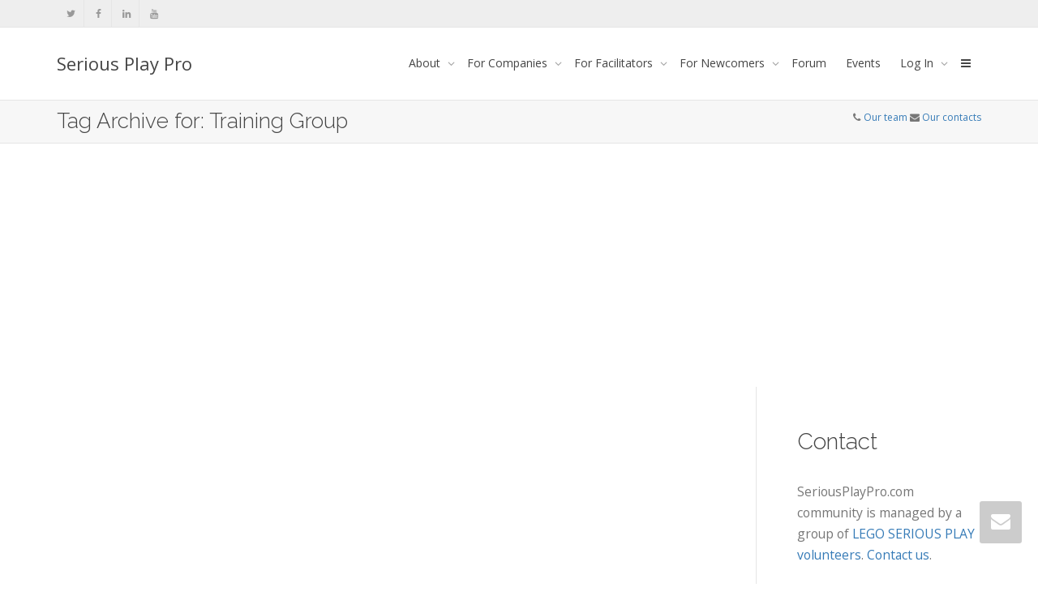

--- FILE ---
content_type: text/html; charset=UTF-8
request_url: https://seriousplaypro.com/tag/training-group/
body_size: 17596
content:
<!DOCTYPE html>
<!--[if lt IE 7]>
<html class="no-js lt-ie9 lt-ie8 lt-ie7" lang="en-US"><![endif]-->
<!--[if IE 7]>
<html class="no-js lt-ie9 lt-ie8" lang="en-US"><![endif]-->
<!--[if IE 8]>
<html class="no-js lt-ie9" lang="en-US"><![endif]-->
<!--[if IE 9]>
<html class="no-js lt-ie10" lang="en-US"><![endif]-->
<!--[if gt IE 9]><!-->
<html class="no-js" lang="en-US">
<!--<![endif]-->
<head>
	<meta http-equiv="X-UA-Compatible" content="IE=9; IE=8; IE=7; IE=EDGE"/>
	<meta charset="UTF-8">
	<meta name="viewport" content="width=device-width, initial-scale=1.0">
	<link rel="profile" href="http://gmpg.org/xfn/11">
	<link rel="pingback" href="https://seriousplaypro.com/xmlrpc.php">

	<!-- Fav and touch icons -->
			<link rel="shortcut icon" href="https://seriousplaypro.com/wp-content/uploads/2016/07/SeriousPlayPro_logo_32x32.png">
				<link rel="apple-touch-icon-precomposed" href="https://seriousplaypro.com/wp-content/uploads/2016/07/SeriousPlayPro_logo_57x57.png">
				<link rel="apple-touch-icon-precomposed" sizes="72x72" href="https://seriousplaypro.com/wp-content/uploads/2016/07/SeriousPlayPro_logo_72x72.png">
				<link rel="apple-touch-icon-precomposed" sizes="114x114" href="https://seriousplaypro.com/wp-content/uploads/2016/07/SeriousPlayPro_logo_114x114.png">
				<link rel="apple-touch-icon-precomposed" sizes="144x144" href="https://seriousplaypro.com/wp-content/uploads/2016/07/SeriousPlayPro_logo_144x144.png">
	
	<!-- HTML5 shim, for IE6-8 support of HTML5 elements -->
	<!--[if lt IE 9]>
	<script src="https://seriousplaypro.com/wp-content/themes/kleo/assets/js/html5shiv.js"></script>
	<![endif]-->

	<!--[if IE 7]>
	<link rel="stylesheet" href="https://seriousplaypro.com/wp-content/themes/kleo/assets/css/fontello-ie7.css">
	<![endif]-->

	
	<link rel="alternate" type="application/rss+xml" title="Serious Play Pro | Site Wide Activity RSS Feed" href="https://seriousplaypro.com/activity/feed/" />


	<meta name='robots' content='index, follow, max-image-preview:large, max-snippet:-1, max-video-preview:-1' />

	<!-- This site is optimized with the Yoast SEO plugin v26.7 - https://yoast.com/wordpress/plugins/seo/ -->
	<title>Training Group Archives - Serious Play Pro</title>
	<link rel="canonical" href="https://seriousplaypro.com/tag/training-group/" />
	<meta property="og:locale" content="en_US" />
	<meta property="og:type" content="article" />
	<meta property="og:title" content="Training Group Archives - Serious Play Pro" />
	<meta property="og:url" content="https://seriousplaypro.com/tag/training-group/" />
	<meta property="og:site_name" content="Serious Play Pro" />
	<meta name="twitter:card" content="summary_large_image" />
	<meta name="twitter:site" content="@seriousplaypro" />
	<script type="application/ld+json" class="yoast-schema-graph">{"@context":"https://schema.org","@graph":[{"@type":"CollectionPage","@id":"https://seriousplaypro.com/tag/training-group/","url":"https://seriousplaypro.com/tag/training-group/","name":"Training Group Archives - Serious Play Pro","isPartOf":{"@id":"https://seriousplaypro.com/#website"},"breadcrumb":{"@id":"https://seriousplaypro.com/tag/training-group/#breadcrumb"},"inLanguage":"en-US"},{"@type":"BreadcrumbList","@id":"https://seriousplaypro.com/tag/training-group/#breadcrumb","itemListElement":[{"@type":"ListItem","position":1,"name":"Home","item":"https://seriousplaypro.com/"},{"@type":"ListItem","position":2,"name":"Training Group"}]},{"@type":"WebSite","@id":"https://seriousplaypro.com/#website","url":"https://seriousplaypro.com/","name":"Serious Play Pro","description":"Lego Serious Play Facilitator Training","potentialAction":[{"@type":"SearchAction","target":{"@type":"EntryPoint","urlTemplate":"https://seriousplaypro.com/?s={search_term_string}"},"query-input":{"@type":"PropertyValueSpecification","valueRequired":true,"valueName":"search_term_string"}}],"inLanguage":"en-US"}]}</script>
	<!-- / Yoast SEO plugin. -->


<link rel='dns-prefetch' href='//www.googletagmanager.com' />
<link rel='dns-prefetch' href='//fonts.googleapis.com' />
<link rel='dns-prefetch' href='//pagead2.googlesyndication.com' />
<link rel="alternate" type="application/rss+xml" title="Serious Play Pro &raquo; Feed" href="https://seriousplaypro.com/feed/" />
<link rel="alternate" type="application/rss+xml" title="Serious Play Pro &raquo; Comments Feed" href="https://seriousplaypro.com/comments/feed/" />
<link rel="alternate" type="text/calendar" title="Serious Play Pro &raquo; iCal Feed" href="https://seriousplaypro.com/events/?ical=1" />
<link rel="alternate" type="application/rss+xml" title="Serious Play Pro &raquo; Training Group Tag Feed" href="https://seriousplaypro.com/tag/training-group/feed/" />
<style id='wp-img-auto-sizes-contain-inline-css' type='text/css'>
img:is([sizes=auto i],[sizes^="auto," i]){contain-intrinsic-size:3000px 1500px}
/*# sourceURL=wp-img-auto-sizes-contain-inline-css */
</style>
<style id='wp-emoji-styles-inline-css' type='text/css'>

	img.wp-smiley, img.emoji {
		display: inline !important;
		border: none !important;
		box-shadow: none !important;
		height: 1em !important;
		width: 1em !important;
		margin: 0 0.07em !important;
		vertical-align: -0.1em !important;
		background: none !important;
		padding: 0 !important;
	}
/*# sourceURL=wp-emoji-styles-inline-css */
</style>
<link rel='stylesheet' id='wp-block-library-css' href='https://seriousplaypro.com/wp-includes/css/dist/block-library/style.min.css?ver=6.9' type='text/css' media='all' />
<style id='wp-block-heading-inline-css' type='text/css'>
h1:where(.wp-block-heading).has-background,h2:where(.wp-block-heading).has-background,h3:where(.wp-block-heading).has-background,h4:where(.wp-block-heading).has-background,h5:where(.wp-block-heading).has-background,h6:where(.wp-block-heading).has-background{padding:1.25em 2.375em}h1.has-text-align-left[style*=writing-mode]:where([style*=vertical-lr]),h1.has-text-align-right[style*=writing-mode]:where([style*=vertical-rl]),h2.has-text-align-left[style*=writing-mode]:where([style*=vertical-lr]),h2.has-text-align-right[style*=writing-mode]:where([style*=vertical-rl]),h3.has-text-align-left[style*=writing-mode]:where([style*=vertical-lr]),h3.has-text-align-right[style*=writing-mode]:where([style*=vertical-rl]),h4.has-text-align-left[style*=writing-mode]:where([style*=vertical-lr]),h4.has-text-align-right[style*=writing-mode]:where([style*=vertical-rl]),h5.has-text-align-left[style*=writing-mode]:where([style*=vertical-lr]),h5.has-text-align-right[style*=writing-mode]:where([style*=vertical-rl]),h6.has-text-align-left[style*=writing-mode]:where([style*=vertical-lr]),h6.has-text-align-right[style*=writing-mode]:where([style*=vertical-rl]){rotate:180deg}
/*# sourceURL=https://seriousplaypro.com/wp-includes/blocks/heading/style.min.css */
</style>
<style id='wp-block-image-inline-css' type='text/css'>
.wp-block-image>a,.wp-block-image>figure>a{display:inline-block}.wp-block-image img{box-sizing:border-box;height:auto;max-width:100%;vertical-align:bottom}@media not (prefers-reduced-motion){.wp-block-image img.hide{visibility:hidden}.wp-block-image img.show{animation:show-content-image .4s}}.wp-block-image[style*=border-radius] img,.wp-block-image[style*=border-radius]>a{border-radius:inherit}.wp-block-image.has-custom-border img{box-sizing:border-box}.wp-block-image.aligncenter{text-align:center}.wp-block-image.alignfull>a,.wp-block-image.alignwide>a{width:100%}.wp-block-image.alignfull img,.wp-block-image.alignwide img{height:auto;width:100%}.wp-block-image .aligncenter,.wp-block-image .alignleft,.wp-block-image .alignright,.wp-block-image.aligncenter,.wp-block-image.alignleft,.wp-block-image.alignright{display:table}.wp-block-image .aligncenter>figcaption,.wp-block-image .alignleft>figcaption,.wp-block-image .alignright>figcaption,.wp-block-image.aligncenter>figcaption,.wp-block-image.alignleft>figcaption,.wp-block-image.alignright>figcaption{caption-side:bottom;display:table-caption}.wp-block-image .alignleft{float:left;margin:.5em 1em .5em 0}.wp-block-image .alignright{float:right;margin:.5em 0 .5em 1em}.wp-block-image .aligncenter{margin-left:auto;margin-right:auto}.wp-block-image :where(figcaption){margin-bottom:1em;margin-top:.5em}.wp-block-image.is-style-circle-mask img{border-radius:9999px}@supports ((-webkit-mask-image:none) or (mask-image:none)) or (-webkit-mask-image:none){.wp-block-image.is-style-circle-mask img{border-radius:0;-webkit-mask-image:url('data:image/svg+xml;utf8,<svg viewBox="0 0 100 100" xmlns="http://www.w3.org/2000/svg"><circle cx="50" cy="50" r="50"/></svg>');mask-image:url('data:image/svg+xml;utf8,<svg viewBox="0 0 100 100" xmlns="http://www.w3.org/2000/svg"><circle cx="50" cy="50" r="50"/></svg>');mask-mode:alpha;-webkit-mask-position:center;mask-position:center;-webkit-mask-repeat:no-repeat;mask-repeat:no-repeat;-webkit-mask-size:contain;mask-size:contain}}:root :where(.wp-block-image.is-style-rounded img,.wp-block-image .is-style-rounded img){border-radius:9999px}.wp-block-image figure{margin:0}.wp-lightbox-container{display:flex;flex-direction:column;position:relative}.wp-lightbox-container img{cursor:zoom-in}.wp-lightbox-container img:hover+button{opacity:1}.wp-lightbox-container button{align-items:center;backdrop-filter:blur(16px) saturate(180%);background-color:#5a5a5a40;border:none;border-radius:4px;cursor:zoom-in;display:flex;height:20px;justify-content:center;opacity:0;padding:0;position:absolute;right:16px;text-align:center;top:16px;width:20px;z-index:100}@media not (prefers-reduced-motion){.wp-lightbox-container button{transition:opacity .2s ease}}.wp-lightbox-container button:focus-visible{outline:3px auto #5a5a5a40;outline:3px auto -webkit-focus-ring-color;outline-offset:3px}.wp-lightbox-container button:hover{cursor:pointer;opacity:1}.wp-lightbox-container button:focus{opacity:1}.wp-lightbox-container button:focus,.wp-lightbox-container button:hover,.wp-lightbox-container button:not(:hover):not(:active):not(.has-background){background-color:#5a5a5a40;border:none}.wp-lightbox-overlay{box-sizing:border-box;cursor:zoom-out;height:100vh;left:0;overflow:hidden;position:fixed;top:0;visibility:hidden;width:100%;z-index:100000}.wp-lightbox-overlay .close-button{align-items:center;cursor:pointer;display:flex;justify-content:center;min-height:40px;min-width:40px;padding:0;position:absolute;right:calc(env(safe-area-inset-right) + 16px);top:calc(env(safe-area-inset-top) + 16px);z-index:5000000}.wp-lightbox-overlay .close-button:focus,.wp-lightbox-overlay .close-button:hover,.wp-lightbox-overlay .close-button:not(:hover):not(:active):not(.has-background){background:none;border:none}.wp-lightbox-overlay .lightbox-image-container{height:var(--wp--lightbox-container-height);left:50%;overflow:hidden;position:absolute;top:50%;transform:translate(-50%,-50%);transform-origin:top left;width:var(--wp--lightbox-container-width);z-index:9999999999}.wp-lightbox-overlay .wp-block-image{align-items:center;box-sizing:border-box;display:flex;height:100%;justify-content:center;margin:0;position:relative;transform-origin:0 0;width:100%;z-index:3000000}.wp-lightbox-overlay .wp-block-image img{height:var(--wp--lightbox-image-height);min-height:var(--wp--lightbox-image-height);min-width:var(--wp--lightbox-image-width);width:var(--wp--lightbox-image-width)}.wp-lightbox-overlay .wp-block-image figcaption{display:none}.wp-lightbox-overlay button{background:none;border:none}.wp-lightbox-overlay .scrim{background-color:#fff;height:100%;opacity:.9;position:absolute;width:100%;z-index:2000000}.wp-lightbox-overlay.active{visibility:visible}@media not (prefers-reduced-motion){.wp-lightbox-overlay.active{animation:turn-on-visibility .25s both}.wp-lightbox-overlay.active img{animation:turn-on-visibility .35s both}.wp-lightbox-overlay.show-closing-animation:not(.active){animation:turn-off-visibility .35s both}.wp-lightbox-overlay.show-closing-animation:not(.active) img{animation:turn-off-visibility .25s both}.wp-lightbox-overlay.zoom.active{animation:none;opacity:1;visibility:visible}.wp-lightbox-overlay.zoom.active .lightbox-image-container{animation:lightbox-zoom-in .4s}.wp-lightbox-overlay.zoom.active .lightbox-image-container img{animation:none}.wp-lightbox-overlay.zoom.active .scrim{animation:turn-on-visibility .4s forwards}.wp-lightbox-overlay.zoom.show-closing-animation:not(.active){animation:none}.wp-lightbox-overlay.zoom.show-closing-animation:not(.active) .lightbox-image-container{animation:lightbox-zoom-out .4s}.wp-lightbox-overlay.zoom.show-closing-animation:not(.active) .lightbox-image-container img{animation:none}.wp-lightbox-overlay.zoom.show-closing-animation:not(.active) .scrim{animation:turn-off-visibility .4s forwards}}@keyframes show-content-image{0%{visibility:hidden}99%{visibility:hidden}to{visibility:visible}}@keyframes turn-on-visibility{0%{opacity:0}to{opacity:1}}@keyframes turn-off-visibility{0%{opacity:1;visibility:visible}99%{opacity:0;visibility:visible}to{opacity:0;visibility:hidden}}@keyframes lightbox-zoom-in{0%{transform:translate(calc((-100vw + var(--wp--lightbox-scrollbar-width))/2 + var(--wp--lightbox-initial-left-position)),calc(-50vh + var(--wp--lightbox-initial-top-position))) scale(var(--wp--lightbox-scale))}to{transform:translate(-50%,-50%) scale(1)}}@keyframes lightbox-zoom-out{0%{transform:translate(-50%,-50%) scale(1);visibility:visible}99%{visibility:visible}to{transform:translate(calc((-100vw + var(--wp--lightbox-scrollbar-width))/2 + var(--wp--lightbox-initial-left-position)),calc(-50vh + var(--wp--lightbox-initial-top-position))) scale(var(--wp--lightbox-scale));visibility:hidden}}
/*# sourceURL=https://seriousplaypro.com/wp-includes/blocks/image/style.min.css */
</style>
<style id='wp-block-paragraph-inline-css' type='text/css'>
.is-small-text{font-size:.875em}.is-regular-text{font-size:1em}.is-large-text{font-size:2.25em}.is-larger-text{font-size:3em}.has-drop-cap:not(:focus):first-letter{float:left;font-size:8.4em;font-style:normal;font-weight:100;line-height:.68;margin:.05em .1em 0 0;text-transform:uppercase}body.rtl .has-drop-cap:not(:focus):first-letter{float:none;margin-left:.1em}p.has-drop-cap.has-background{overflow:hidden}:root :where(p.has-background){padding:1.25em 2.375em}:where(p.has-text-color:not(.has-link-color)) a{color:inherit}p.has-text-align-left[style*="writing-mode:vertical-lr"],p.has-text-align-right[style*="writing-mode:vertical-rl"]{rotate:180deg}
/*# sourceURL=https://seriousplaypro.com/wp-includes/blocks/paragraph/style.min.css */
</style>
<style id='global-styles-inline-css' type='text/css'>
:root{--wp--preset--aspect-ratio--square: 1;--wp--preset--aspect-ratio--4-3: 4/3;--wp--preset--aspect-ratio--3-4: 3/4;--wp--preset--aspect-ratio--3-2: 3/2;--wp--preset--aspect-ratio--2-3: 2/3;--wp--preset--aspect-ratio--16-9: 16/9;--wp--preset--aspect-ratio--9-16: 9/16;--wp--preset--color--black: #000000;--wp--preset--color--cyan-bluish-gray: #abb8c3;--wp--preset--color--white: #ffffff;--wp--preset--color--pale-pink: #f78da7;--wp--preset--color--vivid-red: #cf2e2e;--wp--preset--color--luminous-vivid-orange: #ff6900;--wp--preset--color--luminous-vivid-amber: #fcb900;--wp--preset--color--light-green-cyan: #7bdcb5;--wp--preset--color--vivid-green-cyan: #00d084;--wp--preset--color--pale-cyan-blue: #8ed1fc;--wp--preset--color--vivid-cyan-blue: #0693e3;--wp--preset--color--vivid-purple: #9b51e0;--wp--preset--gradient--vivid-cyan-blue-to-vivid-purple: linear-gradient(135deg,rgb(6,147,227) 0%,rgb(155,81,224) 100%);--wp--preset--gradient--light-green-cyan-to-vivid-green-cyan: linear-gradient(135deg,rgb(122,220,180) 0%,rgb(0,208,130) 100%);--wp--preset--gradient--luminous-vivid-amber-to-luminous-vivid-orange: linear-gradient(135deg,rgb(252,185,0) 0%,rgb(255,105,0) 100%);--wp--preset--gradient--luminous-vivid-orange-to-vivid-red: linear-gradient(135deg,rgb(255,105,0) 0%,rgb(207,46,46) 100%);--wp--preset--gradient--very-light-gray-to-cyan-bluish-gray: linear-gradient(135deg,rgb(238,238,238) 0%,rgb(169,184,195) 100%);--wp--preset--gradient--cool-to-warm-spectrum: linear-gradient(135deg,rgb(74,234,220) 0%,rgb(151,120,209) 20%,rgb(207,42,186) 40%,rgb(238,44,130) 60%,rgb(251,105,98) 80%,rgb(254,248,76) 100%);--wp--preset--gradient--blush-light-purple: linear-gradient(135deg,rgb(255,206,236) 0%,rgb(152,150,240) 100%);--wp--preset--gradient--blush-bordeaux: linear-gradient(135deg,rgb(254,205,165) 0%,rgb(254,45,45) 50%,rgb(107,0,62) 100%);--wp--preset--gradient--luminous-dusk: linear-gradient(135deg,rgb(255,203,112) 0%,rgb(199,81,192) 50%,rgb(65,88,208) 100%);--wp--preset--gradient--pale-ocean: linear-gradient(135deg,rgb(255,245,203) 0%,rgb(182,227,212) 50%,rgb(51,167,181) 100%);--wp--preset--gradient--electric-grass: linear-gradient(135deg,rgb(202,248,128) 0%,rgb(113,206,126) 100%);--wp--preset--gradient--midnight: linear-gradient(135deg,rgb(2,3,129) 0%,rgb(40,116,252) 100%);--wp--preset--font-size--small: 13px;--wp--preset--font-size--medium: 20px;--wp--preset--font-size--large: 36px;--wp--preset--font-size--x-large: 42px;--wp--preset--spacing--20: 0.44rem;--wp--preset--spacing--30: 0.67rem;--wp--preset--spacing--40: 1rem;--wp--preset--spacing--50: 1.5rem;--wp--preset--spacing--60: 2.25rem;--wp--preset--spacing--70: 3.38rem;--wp--preset--spacing--80: 5.06rem;--wp--preset--shadow--natural: 6px 6px 9px rgba(0, 0, 0, 0.2);--wp--preset--shadow--deep: 12px 12px 50px rgba(0, 0, 0, 0.4);--wp--preset--shadow--sharp: 6px 6px 0px rgba(0, 0, 0, 0.2);--wp--preset--shadow--outlined: 6px 6px 0px -3px rgb(255, 255, 255), 6px 6px rgb(0, 0, 0);--wp--preset--shadow--crisp: 6px 6px 0px rgb(0, 0, 0);}:where(.is-layout-flex){gap: 0.5em;}:where(.is-layout-grid){gap: 0.5em;}body .is-layout-flex{display: flex;}.is-layout-flex{flex-wrap: wrap;align-items: center;}.is-layout-flex > :is(*, div){margin: 0;}body .is-layout-grid{display: grid;}.is-layout-grid > :is(*, div){margin: 0;}:where(.wp-block-columns.is-layout-flex){gap: 2em;}:where(.wp-block-columns.is-layout-grid){gap: 2em;}:where(.wp-block-post-template.is-layout-flex){gap: 1.25em;}:where(.wp-block-post-template.is-layout-grid){gap: 1.25em;}.has-black-color{color: var(--wp--preset--color--black) !important;}.has-cyan-bluish-gray-color{color: var(--wp--preset--color--cyan-bluish-gray) !important;}.has-white-color{color: var(--wp--preset--color--white) !important;}.has-pale-pink-color{color: var(--wp--preset--color--pale-pink) !important;}.has-vivid-red-color{color: var(--wp--preset--color--vivid-red) !important;}.has-luminous-vivid-orange-color{color: var(--wp--preset--color--luminous-vivid-orange) !important;}.has-luminous-vivid-amber-color{color: var(--wp--preset--color--luminous-vivid-amber) !important;}.has-light-green-cyan-color{color: var(--wp--preset--color--light-green-cyan) !important;}.has-vivid-green-cyan-color{color: var(--wp--preset--color--vivid-green-cyan) !important;}.has-pale-cyan-blue-color{color: var(--wp--preset--color--pale-cyan-blue) !important;}.has-vivid-cyan-blue-color{color: var(--wp--preset--color--vivid-cyan-blue) !important;}.has-vivid-purple-color{color: var(--wp--preset--color--vivid-purple) !important;}.has-black-background-color{background-color: var(--wp--preset--color--black) !important;}.has-cyan-bluish-gray-background-color{background-color: var(--wp--preset--color--cyan-bluish-gray) !important;}.has-white-background-color{background-color: var(--wp--preset--color--white) !important;}.has-pale-pink-background-color{background-color: var(--wp--preset--color--pale-pink) !important;}.has-vivid-red-background-color{background-color: var(--wp--preset--color--vivid-red) !important;}.has-luminous-vivid-orange-background-color{background-color: var(--wp--preset--color--luminous-vivid-orange) !important;}.has-luminous-vivid-amber-background-color{background-color: var(--wp--preset--color--luminous-vivid-amber) !important;}.has-light-green-cyan-background-color{background-color: var(--wp--preset--color--light-green-cyan) !important;}.has-vivid-green-cyan-background-color{background-color: var(--wp--preset--color--vivid-green-cyan) !important;}.has-pale-cyan-blue-background-color{background-color: var(--wp--preset--color--pale-cyan-blue) !important;}.has-vivid-cyan-blue-background-color{background-color: var(--wp--preset--color--vivid-cyan-blue) !important;}.has-vivid-purple-background-color{background-color: var(--wp--preset--color--vivid-purple) !important;}.has-black-border-color{border-color: var(--wp--preset--color--black) !important;}.has-cyan-bluish-gray-border-color{border-color: var(--wp--preset--color--cyan-bluish-gray) !important;}.has-white-border-color{border-color: var(--wp--preset--color--white) !important;}.has-pale-pink-border-color{border-color: var(--wp--preset--color--pale-pink) !important;}.has-vivid-red-border-color{border-color: var(--wp--preset--color--vivid-red) !important;}.has-luminous-vivid-orange-border-color{border-color: var(--wp--preset--color--luminous-vivid-orange) !important;}.has-luminous-vivid-amber-border-color{border-color: var(--wp--preset--color--luminous-vivid-amber) !important;}.has-light-green-cyan-border-color{border-color: var(--wp--preset--color--light-green-cyan) !important;}.has-vivid-green-cyan-border-color{border-color: var(--wp--preset--color--vivid-green-cyan) !important;}.has-pale-cyan-blue-border-color{border-color: var(--wp--preset--color--pale-cyan-blue) !important;}.has-vivid-cyan-blue-border-color{border-color: var(--wp--preset--color--vivid-cyan-blue) !important;}.has-vivid-purple-border-color{border-color: var(--wp--preset--color--vivid-purple) !important;}.has-vivid-cyan-blue-to-vivid-purple-gradient-background{background: var(--wp--preset--gradient--vivid-cyan-blue-to-vivid-purple) !important;}.has-light-green-cyan-to-vivid-green-cyan-gradient-background{background: var(--wp--preset--gradient--light-green-cyan-to-vivid-green-cyan) !important;}.has-luminous-vivid-amber-to-luminous-vivid-orange-gradient-background{background: var(--wp--preset--gradient--luminous-vivid-amber-to-luminous-vivid-orange) !important;}.has-luminous-vivid-orange-to-vivid-red-gradient-background{background: var(--wp--preset--gradient--luminous-vivid-orange-to-vivid-red) !important;}.has-very-light-gray-to-cyan-bluish-gray-gradient-background{background: var(--wp--preset--gradient--very-light-gray-to-cyan-bluish-gray) !important;}.has-cool-to-warm-spectrum-gradient-background{background: var(--wp--preset--gradient--cool-to-warm-spectrum) !important;}.has-blush-light-purple-gradient-background{background: var(--wp--preset--gradient--blush-light-purple) !important;}.has-blush-bordeaux-gradient-background{background: var(--wp--preset--gradient--blush-bordeaux) !important;}.has-luminous-dusk-gradient-background{background: var(--wp--preset--gradient--luminous-dusk) !important;}.has-pale-ocean-gradient-background{background: var(--wp--preset--gradient--pale-ocean) !important;}.has-electric-grass-gradient-background{background: var(--wp--preset--gradient--electric-grass) !important;}.has-midnight-gradient-background{background: var(--wp--preset--gradient--midnight) !important;}.has-small-font-size{font-size: var(--wp--preset--font-size--small) !important;}.has-medium-font-size{font-size: var(--wp--preset--font-size--medium) !important;}.has-large-font-size{font-size: var(--wp--preset--font-size--large) !important;}.has-x-large-font-size{font-size: var(--wp--preset--font-size--x-large) !important;}
/*# sourceURL=global-styles-inline-css */
</style>

<style id='classic-theme-styles-inline-css' type='text/css'>
/*! This file is auto-generated */
.wp-block-button__link{color:#fff;background-color:#32373c;border-radius:9999px;box-shadow:none;text-decoration:none;padding:calc(.667em + 2px) calc(1.333em + 2px);font-size:1.125em}.wp-block-file__button{background:#32373c;color:#fff;text-decoration:none}
/*# sourceURL=/wp-includes/css/classic-themes.min.css */
</style>
<link rel='stylesheet' id='kleo-bbpress-css' href='https://seriousplaypro.com/wp-content/themes/kleo/bbpress/css/bbpress.min.css?ver=4.9.140' type='text/css' media='all' />
<link rel='stylesheet' id='bp-parent-css-css' href='https://seriousplaypro.com/wp-content/themes/kleo/buddypress/css/buddypress.css?ver=14.4.0' type='text/css' media='screen' />
<link rel='stylesheet' id='wp-job-manager-job-listings-css' href='https://seriousplaypro.com/wp-content/plugins/wp-job-manager/assets/dist/css/job-listings.css?ver=598383a28ac5f9f156e4' type='text/css' media='all' />
<link rel='stylesheet' id='bootstrap-css' href='https://seriousplaypro.com/wp-content/themes/kleo/assets/css/bootstrap.min.css?ver=4.9.140' type='text/css' media='all' />
<link rel='stylesheet' id='kleo-app-css' href='https://seriousplaypro.com/wp-content/themes/kleo/assets/css/app.min.css?ver=4.9.140' type='text/css' media='all' />
<link rel='stylesheet' id='magnific-popup-css' href='https://seriousplaypro.com/wp-content/themes/kleo/assets/js/plugins/magnific-popup/magnific.css?ver=4.9.140' type='text/css' media='all' />
<link rel='stylesheet' id='kleo-fonts-css' href='https://seriousplaypro.com/wp-content/themes/kleo/assets/css/fontello.css?ver=4.9.140' type='text/css' media='all' />
<link rel='stylesheet' id='mediaelement-css' href='https://seriousplaypro.com/wp-includes/js/mediaelement/mediaelementplayer-legacy.min.css?ver=4.2.17' type='text/css' media='all' />
<link rel='stylesheet' id='kleo-google-fonts-css' href='//fonts.googleapis.com/css?family=Raleway%3A300%7COpen+Sans%3A400&#038;ver=6.9' type='text/css' media='all' />
<link rel='stylesheet' id='kleo-colors-css' href='https://seriousplaypro.com/wp-content/uploads/custom_styles/dynamic.css?ver=4.9.140.1693226817' type='text/css' media='all' />
<link rel='stylesheet' id='kleo-plugins-css' href='https://seriousplaypro.com/wp-content/themes/kleo/assets/css/plugins.min.css?ver=4.9.140' type='text/css' media='all' />
<link rel='stylesheet' id='kleo-style-css' href='https://seriousplaypro.com/wp-content/themes/kleo-child/style.css?ver=6.9' type='text/css' media='all' />
<script type="text/javascript" src="https://seriousplaypro.com/wp-includes/js/jquery/jquery.min.js?ver=3.7.1" id="jquery-core-js"></script>
<script type="text/javascript" src="https://seriousplaypro.com/wp-includes/js/jquery/jquery-migrate.min.js?ver=3.4.1" id="jquery-migrate-js"></script>
<script type="text/javascript" src="https://seriousplaypro.com/wp-content/plugins/buddypress/bp-core/js/confirm.min.js?ver=14.4.0" id="bp-confirm-js"></script>
<script type="text/javascript" src="https://seriousplaypro.com/wp-content/plugins/buddypress/bp-core/js/jquery-query.min.js?ver=14.4.0" id="bp-jquery-query-js"></script>
<script type="text/javascript" src="https://seriousplaypro.com/wp-content/plugins/buddypress/bp-core/js/vendor/jquery-cookie.min.js?ver=14.4.0" id="bp-jquery-cookie-js"></script>
<script type="text/javascript" src="https://seriousplaypro.com/wp-content/plugins/buddypress/bp-core/js/vendor/jquery-scroll-to.min.js?ver=14.4.0" id="bp-jquery-scroll-to-js"></script>
<script type="text/javascript" id="bp-parent-js-js-extra">
/* <![CDATA[ */
var BP_DTheme = {"accepted":"Accepted","close":"Close","comments":"comments","leave_group_confirm":"Are you sure you want to leave this group?","mark_as_fav":" ","my_favs":"My Favorites","rejected":"Rejected","remove_fav":" ","show_all":"Show all","show_all_comments":"Show all comments for this thread","show_x_comments":"Show all %d comments","unsaved_changes":"Your profile has unsaved changes. If you leave the page, the changes will be lost.","view":"View"};
//# sourceURL=bp-parent-js-js-extra
/* ]]> */
</script>
<script type="text/javascript" src="https://seriousplaypro.com/wp-content/themes/kleo/buddypress/js/buddypress.js?ver=14.4.0" id="bp-parent-js-js"></script>
<script type="text/javascript" src="https://seriousplaypro.com/wp-content/themes/kleo/assets/js/modernizr.custom.46504.js?ver=4.9.140" id="modernizr-js"></script>

<!-- Google tag (gtag.js) snippet added by Site Kit -->
<!-- Google Analytics snippet added by Site Kit -->
<script type="text/javascript" src="https://www.googletagmanager.com/gtag/js?id=GT-TNP589S" id="google_gtagjs-js" async></script>
<script type="text/javascript" id="google_gtagjs-js-after">
/* <![CDATA[ */
window.dataLayer = window.dataLayer || [];function gtag(){dataLayer.push(arguments);}
gtag("set","linker",{"domains":["seriousplaypro.com"]});
gtag("js", new Date());
gtag("set", "developer_id.dZTNiMT", true);
gtag("config", "GT-TNP589S");
//# sourceURL=google_gtagjs-js-after
/* ]]> */
</script>
<link rel="https://api.w.org/" href="https://seriousplaypro.com/wp-json/" /><link rel="alternate" title="JSON" type="application/json" href="https://seriousplaypro.com/wp-json/wp/v2/tags/407" /><link rel="EditURI" type="application/rsd+xml" title="RSD" href="https://seriousplaypro.com/xmlrpc.php?rsd" />
<meta name="generator" content="WordPress 6.9" />

	<script type="text/javascript">var ajaxurl = 'https://seriousplaypro.com/wp-admin/admin-ajax.php';</script>

<!-- start Simple Custom CSS and JS -->
<style type="text/css">
.field-visibility-settings-toggle {
display: none !important;
}
.field-visibility-settings-notoggle {
display: none !important;
}

#wp-field_2-editor-tools {display:none;}
#wp-field_7-editor-tools {display:none;}
</style>
<!-- end Simple Custom CSS and JS -->
<meta name="generator" content="Site Kit by Google 1.170.0" /><style type="text/css" id="tve_global_variables">:root{}</style><meta name="tec-api-version" content="v1"><meta name="tec-api-origin" content="https://seriousplaypro.com"><link rel="alternate" href="https://seriousplaypro.com/wp-json/tribe/events/v1/events/?tags=training-group" />    <meta name="mobile-web-app-capable" content="yes">
	    <meta name="apple-mobile-web-app-capable" content="yes">
	    <script type="text/javascript">
        /*
		 prevent dom flickering for elements hidden with js
		 */
        "use strict";

        document.documentElement.className += ' js-active ';
        document.documentElement.className += 'ontouchstart' in document.documentElement ? ' kleo-mobile ' : ' kleo-desktop ';

        var prefix = ['-webkit-', '-o-', '-moz-', '-ms-', ""];
        for (var i in prefix) {
            if (prefix[i] + 'transform' in document.documentElement.style) document.documentElement.className += " kleo-transform ";
        }
    </script>
	
<!-- Google AdSense meta tags added by Site Kit -->
<meta name="google-adsense-platform-account" content="ca-host-pub-2644536267352236">
<meta name="google-adsense-platform-domain" content="sitekit.withgoogle.com">
<!-- End Google AdSense meta tags added by Site Kit -->

<!-- Google AdSense snippet added by Site Kit -->
<script type="text/javascript" async="async" src="https://pagead2.googlesyndication.com/pagead/js/adsbygoogle.js?client=ca-pub-5576060787863510&amp;host=ca-host-pub-2644536267352236" crossorigin="anonymous"></script>

<!-- End Google AdSense snippet added by Site Kit -->

<style>
.widget_tag_cloud a { font-size: small !important; }
</style>
<meta name="generator" content="WP Rocket 3.20.1.2" data-wpr-features="wpr_desktop" /></head>


<body class="bp-legacy archive tag tag-training-group tag-407 wp-embed-responsive wp-theme-kleo wp-child-theme-kleo-child tribe-no-js offcanvas-right offcanvas-type-overlay kleo-navbar-fixed kleo-child no-js">


<script type="text/javascript" id="bbp-swap-no-js-body-class">
	document.body.className = document.body.className.replace( 'bbp-no-js', 'bbp-js' );
</script>



<!-- PAGE LAYOUT
================================================ -->
<!--Attributes-->
<div data-rocket-location-hash="778384a067af52978031127b02bd3bd1" class="kleo-page">

	<!-- HEADER SECTION
	================================================ -->
	
<div data-rocket-location-hash="d2aa395986aca2d4a94d15e1ac230965" id="header" class="header-color">

	<div class="navbar" role="navigation">

		
			<div class="social-header header-color">
				<div data-rocket-location-hash="ca23f7c07336b7cf8c7766d2ffffc9d9" class="container">
					<div class="top-bar top-bar-flex">

						
                            <div id="top-social" class="no-padd">
                                <ul class="kleo-social-icons"><li><a target="_blank" href="http://twitter.com/seriousplaypro"><i class="icon-twitter"></i><div class="ts-text">Twitter</div></a></li><li><a target="_blank" href="http://facebook.com/seriousplaypro"><i class="icon-facebook"></i><div class="ts-text">Facebook</div></a></li><li><a target="_blank" href="https://www.linkedin.com/groups/6788627"><i class="icon-linkedin"></i><div class="ts-text">Linkedin</div></a></li><li><a target="_blank" href="http://youtube.com/seriousplaypro"><i class="icon-youtube"></i><div class="ts-text">Youtube</div></a></li></ul>                            </div>

                        
						
					</div><!--end top-bar-->
				</div>
			</div>

		
				<div class="kleo-main-header header-normal">
			<div class="container">
				<!-- Brand and toggle get grouped for better mobile display -->
				<div class="navbar-header">
					<div class="kleo-mobile-switch">

												<button type="button" class="navbar-toggle open-sidebar">
							<span class="sr-only">Toggle navigation</span>
							<span class="icon-bar"></span>
							<span class="icon-bar"></span>
							<span class="icon-bar"></span>
						</button>

					</div>

					<div class="kleo-mobile-icons">

						
					</div>

					<strong class="logo">
						<a href="https://seriousplaypro.com">

							
								Serious Play Pro
							
						</a>
					</strong>
				</div>

				

				
				<!-- Collect the nav links, forms, and other content for toggling -->
				<div class="primary-menu collapse navbar-collapse nav-collapse"><ul id="menu-seriousplaypro_new_menu" class="nav navbar-nav"><li id="menu-item-9766" class="menu-item menu-item-type-post_type menu-item-object-page menu-item-has-children menu-item-9766 dropdown mega-3-cols"><a title="About" href="https://seriousplaypro.com/about/" class="js-activated">About <span class="caret"></span></a>
<ul role="menu" class="dropdown-menu sub-menu pull-left">
	<li id="menu-item-9767" class="menu-item menu-item-type-post_type menu-item-object-page menu-item-9767"><a title="Team" href="https://seriousplaypro.com/about/team/">Team</a></li>
	<li id="menu-item-9793" class="menu-item menu-item-type-post_type menu-item-object-page menu-item-9793"><a title="FAQ" href="https://seriousplaypro.com/about/lego-serious-play-frequently-asked-questions/">FAQ</a></li>
	<li id="menu-item-9768" class="menu-item menu-item-type-post_type menu-item-object-page menu-item-9768"><a title="Contact" href="https://seriousplaypro.com/contact/">Contact</a></li>
</ul>
</li>
<li id="menu-item-9771" class="menu-item menu-item-type-post_type menu-item-object-page menu-item-has-children menu-item-9771 dropdown mega-2-cols"><a title="For Companies" href="https://seriousplaypro.com/for-companies/" class="js-activated">For Companies <span class="caret"></span></a>
<ul role="menu" class="dropdown-menu sub-menu pull-left">
	<li id="menu-item-12314" class="menu-item menu-item-type-post_type menu-item-object-page menu-item-12314"><a title="Find a Facilitator" href="https://seriousplaypro.com/for-companies/find-lego-serious-play-facilitators/">Find a Facilitator</a></li>
	<li id="menu-item-9772" class="menu-item menu-item-type-post_type menu-item-object-page menu-item-9772"><a title="Post Your Job Ad" href="https://seriousplaypro.com/find-a-lego-serious-play-facilitator-or-trainer/">Post Your Job Ad</a></li>
</ul>
</li>
<li id="menu-item-9775" class="menu-item menu-item-type-post_type menu-item-object-page menu-item-has-children menu-item-9775 dropdown mega-2-cols"><a title="For Facilitators" href="https://seriousplaypro.com/facilitators/" class="js-activated">For Facilitators <span class="caret"></span></a>
<ul role="menu" class="dropdown-menu sub-menu pull-left">
	<li id="menu-item-9773" class="menu-item menu-item-type-post_type menu-item-object-page menu-item-9773"><a title="Marketplace" href="https://seriousplaypro.com/lego-serious-play-facilitator-and-trainer-marketplace/">Marketplace</a></li>
	<li id="menu-item-9794" class="menu-item menu-item-type-custom menu-item-object-custom menu-item-has-children menu-item-9794 dropdown-submenu"><a title="Tools" href="http://seriousplaypro.com/bricks">Tools <span class="caret"></span></a>
	<ul role="menu" class="dropdown-menu sub-menu">
		<li id="menu-item-9776" class="menu-item menu-item-type-post_type menu-item-object-page menu-item-9776"><a title="Books" href="https://seriousplaypro.com/facilitators/books/">Books</a></li>
		<li id="menu-item-9777" class="menu-item menu-item-type-post_type menu-item-object-page menu-item-9777"><a title="Bricks" href="https://seriousplaypro.com/bricks/">Bricks</a></li>
	</ul>
</li>
</ul>
</li>
<li id="menu-item-9780" class="menu-item menu-item-type-post_type menu-item-object-page menu-item-has-children menu-item-9780 dropdown mega-2-cols"><a title="For Newcomers" href="https://seriousplaypro.com/newcomers/" class="js-activated">For Newcomers <span class="caret"></span></a>
<ul role="menu" class="dropdown-menu sub-menu pull-left">
	<li id="menu-item-9781" class="menu-item menu-item-type-post_type menu-item-object-page menu-item-9781"><a title="Getting Started with LEGO Serious Play" href="https://seriousplaypro.com/newcomers/getting-started/">Getting Started with LEGO Serious Play</a></li>
	<li id="menu-item-9836" class="menu-item menu-item-type-post_type menu-item-object-page menu-item-9836"><a title="Serious Play Training" href="https://seriousplaypro.com/serious-play-training/">Serious Play Training</a></li>
</ul>
</li>
<li id="menu-item-9786" class="menu-item menu-item-type-post_type menu-item-object-forum menu-item-9786"><a title="Forum" href="https://seriousplaypro.com/groups/serious-play-pro-forum/forum/">Forum</a></li>
<li id="menu-item-9785" class="menu-item menu-item-type-custom menu-item-object-custom menu-item-9785"><a title="Events" href="http://seriousplaypro.com/events/">Events</a></li>
<li id="menu-item-9783" class="bp-menu bp-login-nav menu-item menu-item-type-custom menu-item-object-custom menu-item-has-children menu-item-9783 dropdown mega-1-cols"><a title="Log In" href="https://seriousplaypro.com/wp-login.php?redirect_to=https%3A%2F%2Fseriousplaypro.com%2Ftag%2Ftraining-group%2F" class="js-activated">Log In <span class="caret"></span></a>
<ul role="menu" class="dropdown-menu sub-menu pull-left">
	<li id="menu-item-9784" class="bp-menu bp-register-nav menu-item menu-item-type-custom menu-item-object-custom menu-item-9784"><a title="Register" href="http://seriousplaypro.com/register/">Register</a></li>
</ul>
</li>
<li id="nav-menu-item-side" class="menu-item"><a href="#" class="open-sidebar" onclick="javascript:return false;"><i class="icon-menu"></i></a></li></ul></div>
				
				

			</div><!--end container-->
		</div>
	</div>

</div><!--end header-->

	<!-- MAIN SECTION
	================================================ -->
	<div data-rocket-location-hash="866fe1015870608e4cdd9aff06706f80" id="main">



<section class='container-wrap main-title alternate-color  border-bottom breadcrumbs-container'><div class='container'><h1 class="page-title">Tag Archive for: Training Group</h1><div class='breadcrumb-extra'><p class="page-info"><i class="icon-phone"></i> <a href="/about/team/">Our team</a> <i class="icon-mail-alt"></i> <a href="/contact/">Our contacts</a></p></div></div></section>

<section data-rocket-location-hash="ab72c94c096546bf8b2c2780cacb0822" class="container-wrap main-color">
	<div id="main-container" class="container">
		<div data-rocket-location-hash="6befeb447f21776780aba789e248bfd4" class="row"> 
			<div class="template-page col-sm-9 tpl-right posts-listing masonry-listing with-meta">
				<div class="wrap-content">
					
				


	
	
	<div class="row responsive-cols kleo-masonry per-row-2">

	
<article id="post-2464" class="post-item post-2464 post type-post status-publish format-standard hentry category-about-lego-serious-play tag-albina-zalilova tag-lego tag-lego-serious-play tag-open-source tag-russian tag-training-group">
    <div class="post-content animated animate-when-almost-visible el-appear">

		<div class="post-image"><a href="https://seriousplaypro.com/2014/08/26/lego-serious-play-open-source-brochure-in-russian/" class="element-wrap"><img src="https://seriousplaypro.com/wp-content/uploads/2015/03/LSP-facilitator-marketplace.jpg" alt="Lego Serious Play Open Source Brochure in Russian"><span class="hover-element"><i>+</i></span></a></div><!--end post-image-->
		
            <div class="post-header">

				                    <h3 class="post-title entry-title"><a href="https://seriousplaypro.com/2014/08/26/lego-serious-play-open-source-brochure-in-russian/">Lego Serious Play Open Source Brochure in Russian</a>
                    </h3>
				
                <span class="post-meta">
                    <small class="meta-author author vcard"><a class="url fn n" href="https://seriousplaypro.com/members/admin/" title="View Marko Rillo&#039;s profile" rel="author"> <span class="author-name">Marko Rillo</span></a></small>, <small><a href="https://seriousplaypro.com/2014/08/26/lego-serious-play-open-source-brochure-in-russian/" rel="bookmark" class="post-time"><time class="entry-date" datetime="2014-08-26T00:38:19+03:00">August 26, 2014</time><time class="modify-date hide hidden updated" datetime="2014-08-26T00:38:45+03:00">August 26, 2014</time></a></small>, <small class="meta-category"><a href="https://seriousplaypro.com/category/about-lego-serious-play/" rel="category tag">About Lego Serious Play</a>, <a href="https://seriousplaypro.com/tag/albina-zalilova/" rel="tag">Albina Zalilova</a>, <a href="https://seriousplaypro.com/tag/lego/" rel="tag">Lego</a>, <a href="https://seriousplaypro.com/tag/lego-serious-play/" rel="tag">Lego Serious Play</a>, <a href="https://seriousplaypro.com/tag/open-source/" rel="tag">Open Source</a>, <a href="https://seriousplaypro.com/tag/russian/" rel="tag">Russian</a>, <a href="https://seriousplaypro.com/tag/training-group/" rel="tag">Training Group</a></small>, <small class="meta-comment-count"><a href="https://seriousplaypro.com/2014/08/26/lego-serious-play-open-source-brochure-in-russian/#comments">0 <i class="icon-chat-1 hover-tip" data-original-title="This article has 0 comments" data-toggle="tooltip" data-placement="top"></i></a></small>                </span>

            </div><!--end post-header-->

			
				                    <div class="post-info">

                        <div class="entry-summary">
							<p>Albina Zalilova from Training Group in Russia has been kind enough to translate the complete Lego Serious Play Open...</p>                        </div><!-- .entry-summary -->

                    </div><!--end post-info-->
				
			
		
        <div class="post-footer">
            <small>
				
				                    <a href="https://seriousplaypro.com/2014/08/26/lego-serious-play-open-source-brochure-in-russian/"><span class="muted pull-right">
						Read more</span>
                    </a>
				
            </small>
        </div><!--end post-footer-->

    </div><!--end post-content-->
</article>


	</div>
	


				
				</div><!--end wrap-content-->
			</div><!--end main-page-template-->
			
<div class="sidebar sidebar-main col-sm-3 sidebar-right">
	<div class="inner-content widgets-container">
		<div id="block-2" class="widget widget_block">
<h2 class="wp-block-heading">Contact</h2>
</div><div id="block-3" class="widget widget_block widget_text">
<p>SeriousPlayPro.com community is managed by a group of <a href="https://seriousplaypro.com/about/team"> LEGO SERIOUS PLAY volunteers</a>. <a href="https://seriousplaypro.com/contact/">Contact us</a>.</p>
</div><div id="block-4" class="widget widget_block">
<h2 class="wp-block-heading">SeriousPlayPro.com</h2>
</div><div id="block-5" class="widget widget_block widget_text">
<p>SeriousPlayPro.com links professional facilitators using LEGO® SERIOUS PLAY® methodology. It is not affiliated with LEGO. Check <a href="https://seriousplaypro.com/about/open-source/">LEGO SERIOUS PLAY open source</a> for details.</p>
</div><div id="block-6" class="widget widget_block">
<h2 class="wp-block-heading">Questions and Answers</h2>
</div><div id="block-7" class="widget widget_block widget_text">
<p><a href="https://seriousplaypro.com/what-is-lego-serious-play/">What is Lego Serious Play?</a><br><a href="https://seriousplaypro.com/groups/serious-play-pro-forum/forum/">Ask a question in Forum!</a><br><a href="https://seriousplaypro.com/find-a-lego-serious-play-facilitator-or-trainer/"><b>Find a facilitator!</b></a><br><a href="https://seriousplaypro.com/lego-serious-play-facilitator-and-trainer-marketplace/">Facilitator marketplace</a><br><a href="https://seriousplaypro.com/facilitators/books/">Read on Lego Serious Play</a><br><a href="https://seriousplaypro.com/serious-play-training/"><b>Lego Serious Play Training</b></a><br><a href="https://seriousplaypro.com/2014/11/06/support-the-serious-play-pro-community/">Support the community</a><br><a href="https://seriousplaypro.com/2014/07/23/looking-for-contributors/">Contribute your stories</a><br><a href="https://seriousplaypro.com/register/"><b>Join Serious Play Community!</b></a></p>
</div><div id="block-8" class="widget widget_block">
<h2 class="wp-block-heading">Start with this Book!</h2>
</div><div id="block-9" class="widget widget_block widget_media_image">
<figure class="wp-block-image"><a href="https://www.amazon.com/dp/0995664706/?tag=seriousplay-20" target="_blank"><img loading="lazy" decoding="async" width="390" height="391" src="https://seriousplaypro.com/wp-content/uploads/2016/11/Serious-Work-New-Cover.png" alt="" class="wp-image-7989" srcset="https://seriousplaypro.com/wp-content/uploads/2016/11/Serious-Work-New-Cover.png 390w, https://seriousplaypro.com/wp-content/uploads/2016/11/Serious-Work-New-Cover-150x150.png 150w, https://seriousplaypro.com/wp-content/uploads/2016/11/Serious-Work-New-Cover-300x301.png 300w" sizes="auto, (max-width: 390px) 100vw, 390px" /></a></figure>
</div><div id="block-10" class="widget widget_block widget_text">
<p><i>As an Amazon Associate, we earn from qualifying purchases</i></p>
</div><div id="categories-4" class="widget widget_categories"><h4 class="widget-title">Categories</h4>
			<ul>
					<li class="cat-item cat-item-15"><a href="https://seriousplaypro.com/category/about-lego/">About Lego</a> (19)
</li>
	<li class="cat-item cat-item-1"><a href="https://seriousplaypro.com/category/about-lego-serious-play/">About Lego Serious Play</a> (75)
</li>
	<li class="cat-item cat-item-171"><a href="https://seriousplaypro.com/category/just-for-fun/">Just for Fun</a> (24)
</li>
	<li class="cat-item cat-item-136"><a href="https://seriousplaypro.com/category/lego-serious-play-bricks/">Lego Serious Play Bricks</a> (24)
</li>
	<li class="cat-item cat-item-7"><a href="https://seriousplaypro.com/category/pro-community/">Pro Community</a> (28)
</li>
	<li class="cat-item cat-item-8"><a href="https://seriousplaypro.com/category/serious-play-case-studies/">Serious Play Case Studies</a> (106)
</li>
	<li class="cat-item cat-item-4"><a href="https://seriousplaypro.com/category/serious-play-generic-discussion/">Serious Play Discussion</a> (196)
</li>
	<li class="cat-item cat-item-53"><a href="https://seriousplaypro.com/category/serious-play-library/">Serious Play Library</a> (47)
</li>
	<li class="cat-item cat-item-5"><a href="https://seriousplaypro.com/category/serious-play-training/">Serious Play Training</a> (36)
</li>
	<li class="cat-item cat-item-12"><a href="https://seriousplaypro.com/category/serious-play-videos/">Serious Play Videos</a> (59)
</li>
	<li class="cat-item cat-item-1846"><a href="https://seriousplaypro.com/category/serious-play-academy/">SeriousPlayPro Academy</a> (9)
</li>
			</ul>

			</div><div id="block-11" class="widget widget_block">
<h2 class="wp-block-heading">Become a Facilitator</h2>
</div><div id="block-12" class="widget widget_block widget_text">
<p><a href="https://seriousplaypro.com/events/"><img loading="lazy" decoding="async" class="alignnone size-medium wp-image-11544" src="https://seriousplaypro.com/wp-content/uploads/2018/05/Marko-Rillo-and-Sean-Blair-300x150.jpg" alt="" width="300" height="150" srcset="https://seriousplaypro.com/wp-content/uploads/2018/05/Marko-Rillo-and-Sean-Blair-300x150.jpg 300w, https://seriousplaypro.com/wp-content/uploads/2018/05/Marko-Rillo-and-Sean-Blair-768x384.jpg 768w, https://seriousplaypro.com/wp-content/uploads/2018/05/Marko-Rillo-and-Sean-Blair-672x336.jpg 672w, https://seriousplaypro.com/wp-content/uploads/2018/05/Marko-Rillo-and-Sean-Blair-480x239.jpg 480w, https://seriousplaypro.com/wp-content/uploads/2018/05/Marko-Rillo-and-Sean-Blair.jpg 801w" sizes="auto, (max-width: 300px) 100vw, 300px" />
Become a LEGO Serious Play facilitator - check one of the upcoming training events!</a></p>
</div><div id="rss-4" class="widget widget_rss"><h4 class="widget-title"><a class="rsswidget rss-widget-feed" href="http://seriousplaypro.com/comments/feed/"><img class="rss-widget-icon" style="border:0" width="14" height="14" src="https://seriousplaypro.com/wp-includes/images/rss.png" alt="RSS" loading="lazy" /></a> <a class="rsswidget rss-widget-title" href="https://seriousplaypro.com/">Latest comments</a></h4><ul><li><a class='rsswidget' href='https://seriousplaypro.com/2019/06/26/user-requirements-with-lego/#comment-3034'>Comment on User Requirements with LEGO by URL: User Requirements with Lego | LEGO SERIOUS PLAY @USI</a></li></ul></div><div id="archives-3" class="widget widget_archive"><h4 class="widget-title">Archives</h4>		<label class="screen-reader-text" for="archives-dropdown-3">Archives</label>
		<select id="archives-dropdown-3" name="archive-dropdown">
			
			<option value="">Select Month</option>
				<option value='https://seriousplaypro.com/2022/08/'> August 2022 &nbsp;(1)</option>
	<option value='https://seriousplaypro.com/2022/06/'> June 2022 &nbsp;(1)</option>
	<option value='https://seriousplaypro.com/2022/05/'> May 2022 &nbsp;(1)</option>
	<option value='https://seriousplaypro.com/2021/04/'> April 2021 &nbsp;(1)</option>
	<option value='https://seriousplaypro.com/2021/01/'> January 2021 &nbsp;(1)</option>
	<option value='https://seriousplaypro.com/2020/12/'> December 2020 &nbsp;(1)</option>
	<option value='https://seriousplaypro.com/2020/11/'> November 2020 &nbsp;(1)</option>
	<option value='https://seriousplaypro.com/2020/08/'> August 2020 &nbsp;(2)</option>
	<option value='https://seriousplaypro.com/2020/07/'> July 2020 &nbsp;(2)</option>
	<option value='https://seriousplaypro.com/2020/06/'> June 2020 &nbsp;(5)</option>
	<option value='https://seriousplaypro.com/2020/03/'> March 2020 &nbsp;(2)</option>
	<option value='https://seriousplaypro.com/2019/10/'> October 2019 &nbsp;(1)</option>
	<option value='https://seriousplaypro.com/2019/06/'> June 2019 &nbsp;(1)</option>
	<option value='https://seriousplaypro.com/2019/05/'> May 2019 &nbsp;(3)</option>
	<option value='https://seriousplaypro.com/2019/04/'> April 2019 &nbsp;(6)</option>
	<option value='https://seriousplaypro.com/2019/03/'> March 2019 &nbsp;(3)</option>
	<option value='https://seriousplaypro.com/2019/02/'> February 2019 &nbsp;(2)</option>
	<option value='https://seriousplaypro.com/2019/01/'> January 2019 &nbsp;(3)</option>
	<option value='https://seriousplaypro.com/2018/12/'> December 2018 &nbsp;(4)</option>
	<option value='https://seriousplaypro.com/2018/10/'> October 2018 &nbsp;(3)</option>
	<option value='https://seriousplaypro.com/2018/09/'> September 2018 &nbsp;(6)</option>
	<option value='https://seriousplaypro.com/2018/08/'> August 2018 &nbsp;(6)</option>
	<option value='https://seriousplaypro.com/2018/07/'> July 2018 &nbsp;(2)</option>
	<option value='https://seriousplaypro.com/2018/06/'> June 2018 &nbsp;(1)</option>
	<option value='https://seriousplaypro.com/2018/05/'> May 2018 &nbsp;(11)</option>
	<option value='https://seriousplaypro.com/2018/04/'> April 2018 &nbsp;(5)</option>
	<option value='https://seriousplaypro.com/2018/03/'> March 2018 &nbsp;(3)</option>
	<option value='https://seriousplaypro.com/2018/02/'> February 2018 &nbsp;(6)</option>
	<option value='https://seriousplaypro.com/2018/01/'> January 2018 &nbsp;(4)</option>
	<option value='https://seriousplaypro.com/2017/12/'> December 2017 &nbsp;(2)</option>
	<option value='https://seriousplaypro.com/2017/11/'> November 2017 &nbsp;(2)</option>
	<option value='https://seriousplaypro.com/2017/10/'> October 2017 &nbsp;(1)</option>
	<option value='https://seriousplaypro.com/2017/08/'> August 2017 &nbsp;(9)</option>
	<option value='https://seriousplaypro.com/2017/07/'> July 2017 &nbsp;(14)</option>
	<option value='https://seriousplaypro.com/2017/06/'> June 2017 &nbsp;(9)</option>
	<option value='https://seriousplaypro.com/2017/05/'> May 2017 &nbsp;(11)</option>
	<option value='https://seriousplaypro.com/2017/04/'> April 2017 &nbsp;(7)</option>
	<option value='https://seriousplaypro.com/2017/03/'> March 2017 &nbsp;(5)</option>
	<option value='https://seriousplaypro.com/2017/02/'> February 2017 &nbsp;(15)</option>
	<option value='https://seriousplaypro.com/2017/01/'> January 2017 &nbsp;(8)</option>
	<option value='https://seriousplaypro.com/2016/12/'> December 2016 &nbsp;(9)</option>
	<option value='https://seriousplaypro.com/2016/11/'> November 2016 &nbsp;(11)</option>
	<option value='https://seriousplaypro.com/2016/10/'> October 2016 &nbsp;(14)</option>
	<option value='https://seriousplaypro.com/2016/09/'> September 2016 &nbsp;(10)</option>
	<option value='https://seriousplaypro.com/2016/08/'> August 2016 &nbsp;(1)</option>
	<option value='https://seriousplaypro.com/2016/07/'> July 2016 &nbsp;(9)</option>
	<option value='https://seriousplaypro.com/2016/06/'> June 2016 &nbsp;(8)</option>
	<option value='https://seriousplaypro.com/2016/05/'> May 2016 &nbsp;(13)</option>
	<option value='https://seriousplaypro.com/2016/04/'> April 2016 &nbsp;(4)</option>
	<option value='https://seriousplaypro.com/2016/03/'> March 2016 &nbsp;(7)</option>
	<option value='https://seriousplaypro.com/2016/02/'> February 2016 &nbsp;(5)</option>
	<option value='https://seriousplaypro.com/2016/01/'> January 2016 &nbsp;(12)</option>
	<option value='https://seriousplaypro.com/2015/12/'> December 2015 &nbsp;(9)</option>
	<option value='https://seriousplaypro.com/2015/11/'> November 2015 &nbsp;(8)</option>
	<option value='https://seriousplaypro.com/2015/10/'> October 2015 &nbsp;(6)</option>
	<option value='https://seriousplaypro.com/2015/09/'> September 2015 &nbsp;(10)</option>
	<option value='https://seriousplaypro.com/2015/08/'> August 2015 &nbsp;(6)</option>
	<option value='https://seriousplaypro.com/2015/07/'> July 2015 &nbsp;(19)</option>
	<option value='https://seriousplaypro.com/2015/06/'> June 2015 &nbsp;(3)</option>
	<option value='https://seriousplaypro.com/2015/05/'> May 2015 &nbsp;(14)</option>
	<option value='https://seriousplaypro.com/2015/04/'> April 2015 &nbsp;(16)</option>
	<option value='https://seriousplaypro.com/2015/03/'> March 2015 &nbsp;(15)</option>
	<option value='https://seriousplaypro.com/2015/02/'> February 2015 &nbsp;(10)</option>
	<option value='https://seriousplaypro.com/2015/01/'> January 2015 &nbsp;(11)</option>
	<option value='https://seriousplaypro.com/2014/12/'> December 2014 &nbsp;(17)</option>
	<option value='https://seriousplaypro.com/2014/11/'> November 2014 &nbsp;(22)</option>
	<option value='https://seriousplaypro.com/2014/10/'> October 2014 &nbsp;(36)</option>
	<option value='https://seriousplaypro.com/2014/09/'> September 2014 &nbsp;(16)</option>
	<option value='https://seriousplaypro.com/2014/08/'> August 2014 &nbsp;(8)</option>
	<option value='https://seriousplaypro.com/2014/07/'> July 2014 &nbsp;(10)</option>
	<option value='https://seriousplaypro.com/2014/06/'> June 2014 &nbsp;(7)</option>
	<option value='https://seriousplaypro.com/2014/05/'> May 2014 &nbsp;(8)</option>
	<option value='https://seriousplaypro.com/2014/04/'> April 2014 &nbsp;(2)</option>
	<option value='https://seriousplaypro.com/2014/03/'> March 2014 &nbsp;(1)</option>
	<option value='https://seriousplaypro.com/2014/01/'> January 2014 &nbsp;(1)</option>
	<option value='https://seriousplaypro.com/2013/12/'> December 2013 &nbsp;(1)</option>
	<option value='https://seriousplaypro.com/2013/11/'> November 2013 &nbsp;(5)</option>
	<option value='https://seriousplaypro.com/2013/10/'> October 2013 &nbsp;(8)</option>
	<option value='https://seriousplaypro.com/2013/09/'> September 2013 &nbsp;(3)</option>
	<option value='https://seriousplaypro.com/2013/08/'> August 2013 &nbsp;(6)</option>
	<option value='https://seriousplaypro.com/2013/07/'> July 2013 &nbsp;(1)</option>
	<option value='https://seriousplaypro.com/2013/06/'> June 2013 &nbsp;(1)</option>
	<option value='https://seriousplaypro.com/2013/05/'> May 2013 &nbsp;(3)</option>
	<option value='https://seriousplaypro.com/2013/04/'> April 2013 &nbsp;(2)</option>
	<option value='https://seriousplaypro.com/2013/03/'> March 2013 &nbsp;(1)</option>
	<option value='https://seriousplaypro.com/2013/02/'> February 2013 &nbsp;(4)</option>
	<option value='https://seriousplaypro.com/2012/12/'> December 2012 &nbsp;(2)</option>
	<option value='https://seriousplaypro.com/2012/11/'> November 2012 &nbsp;(1)</option>
	<option value='https://seriousplaypro.com/2012/09/'> September 2012 &nbsp;(1)</option>
	<option value='https://seriousplaypro.com/2012/05/'> May 2012 &nbsp;(2)</option>
	<option value='https://seriousplaypro.com/2012/03/'> March 2012 &nbsp;(6)</option>
	<option value='https://seriousplaypro.com/2012/02/'> February 2012 &nbsp;(4)</option>
	<option value='https://seriousplaypro.com/2012/01/'> January 2012 &nbsp;(1)</option>
	<option value='https://seriousplaypro.com/2011/12/'> December 2011 &nbsp;(1)</option>
	<option value='https://seriousplaypro.com/2011/11/'> November 2011 &nbsp;(3)</option>
	<option value='https://seriousplaypro.com/2011/10/'> October 2011 &nbsp;(1)</option>
	<option value='https://seriousplaypro.com/2011/09/'> September 2011 &nbsp;(1)</option>
	<option value='https://seriousplaypro.com/2011/07/'> July 2011 &nbsp;(2)</option>
	<option value='https://seriousplaypro.com/2011/06/'> June 2011 &nbsp;(4)</option>
	<option value='https://seriousplaypro.com/2011/05/'> May 2011 &nbsp;(1)</option>
	<option value='https://seriousplaypro.com/2011/03/'> March 2011 &nbsp;(2)</option>
	<option value='https://seriousplaypro.com/2011/02/'> February 2011 &nbsp;(1)</option>
	<option value='https://seriousplaypro.com/2010/12/'> December 2010 &nbsp;(1)</option>
	<option value='https://seriousplaypro.com/2010/11/'> November 2010 &nbsp;(1)</option>
	<option value='https://seriousplaypro.com/2010/10/'> October 2010 &nbsp;(2)</option>
	<option value='https://seriousplaypro.com/2010/08/'> August 2010 &nbsp;(3)</option>
	<option value='https://seriousplaypro.com/2010/07/'> July 2010 &nbsp;(3)</option>
	<option value='https://seriousplaypro.com/2010/06/'> June 2010 &nbsp;(5)</option>
	<option value='https://seriousplaypro.com/2010/05/'> May 2010 &nbsp;(4)</option>
	<option value='https://seriousplaypro.com/2010/02/'> February 2010 &nbsp;(2)</option>
	<option value='https://seriousplaypro.com/2010/01/'> January 2010 &nbsp;(3)</option>

		</select>

			<script type="text/javascript">
/* <![CDATA[ */

( ( dropdownId ) => {
	const dropdown = document.getElementById( dropdownId );
	function onSelectChange() {
		setTimeout( () => {
			if ( 'escape' === dropdown.dataset.lastkey ) {
				return;
			}
			if ( dropdown.value ) {
				document.location.href = dropdown.value;
			}
		}, 250 );
	}
	function onKeyUp( event ) {
		if ( 'Escape' === event.key ) {
			dropdown.dataset.lastkey = 'escape';
		} else {
			delete dropdown.dataset.lastkey;
		}
	}
	function onClick() {
		delete dropdown.dataset.lastkey;
	}
	dropdown.addEventListener( 'keyup', onKeyUp );
	dropdown.addEventListener( 'click', onClick );
	dropdown.addEventListener( 'change', onSelectChange );
})( "archives-dropdown-3" );

//# sourceURL=WP_Widget_Archives%3A%3Awidget
/* ]]> */
</script>
</div><div id="text-12" class="widget widget_text"><h4 class="widget-title">Google Ad</h4>			<div class="textwidget"><script async src="//pagead2.googlesyndication.com/pagead/js/adsbygoogle.js"></script>
<!-- SPP Mobile Medium 300x250 Retangle -->
<ins class="adsbygoogle"
     style="display:inline-block;width:300px;height:250px"
     data-ad-client="ca-pub-5576060787863510"
     data-ad-slot="1530657382"></ins>
<script>
(adsbygoogle = window.adsbygoogle || []).push({});
</script></div>
		</div><div id="block-13" class="widget widget_block">
<h2 class="wp-block-heading">Contact</h2>
</div><div id="block-14" class="widget widget_block widget_text">
<p>SeriousPlayPro.com community is managed by a group of <a href="https://seriousplaypro.com/about/team"> LEGO SERIOUS PLAY volunteers</a>. <a href="https://seriousplaypro.com/contact/">Contact us</a>.</p>
</div>	</div><!--end inner-content-->
</div><!--end sidebar-->
			</div><!--end .row-->		</div><!--end .container-->

</section>
<!--END MAIN SECTION-->

		</div><!-- #main -->

    
	    <a class="kleo-go-top" href="#"><i class="icon-up-open-big"></i></a>
			
<!-- SOCKET SECTION
================================================ -->

<div data-rocket-location-hash="c8051f8a9a84a74b74bc4bfc91f9e45b" id="socket" class="socket-color">
    <div class="container">
        <div class="template-page tpl-no col-xs-12 col-sm-12">
            <div class="wrap-content">

                <div data-rocket-location-hash="ca8628f43eda5e53527be2e6845b5a8b" class="row">
                    <div class="col-sm-12">
                        <div class="gap-10"></div>
                    </div><!--end widget-->

                    <div class="col-sm-12">
                        <p style="text-align: center;"><strong>©2009-2026 SeriousPlayPro.com. </strong><strong>SeriousPlayPro.com links professional facilitators using LEGO® SERIOUS PLAY® methodology. It is not affiliated with LEGO. Check <a href="http://seriousplaypro.com/about/open-source/">LEGO SERIOUS PLAY open source</a> for details or <a href="http://seriousplaypro.com/contact">get in touch</a> with us. </strong></p>
<p style="text-align: center;"><strong>See also our <a href="http://seriousplaypro.com/about/privacy-policy/">Privacy Policy</a> and <a href="http://seriousplaypro.com/about/lego-serious-play-frequently-asked-questions/">Frequently Asked Questions about LEGO SERIOUS PLAY</a>
</strong></p>                    </div>

                    <div class="col-sm-12">
                        <div class="gap-10"></div>
                    </div><!--end widget-->
                </div><!--end row-->

            </div><!--end wrap-content-->
        </div><!--end template-page-->
    </div><!--end container-->
</div><!--end footer--><div data-rocket-location-hash="e8006bcf743601560a2165dbc6c3cc41" class="kleo-quick-contact-wrapper"><a class="kleo-quick-contact-link" href="#"><i class="icon-mail-alt"></i></a><div data-rocket-location-hash="cdcfe9f783830b1ea68eb69f79d7ebb8" id="kleo-quick-contact"><h4 class="kleo-qc-title">Send a question</h4><p>We are a group of volunteers and may not respond right away. But soon! :-)</p><form class="kleo-contact-form" action="#" method="post" novalidate><input type="text" placeholder="Your Name" required id="contact_name" name="contact_name" class="form-control" value="" tabindex="276" /><input type="email" required placeholder="Your Email" id="contact_email" name="contact_email" class="form-control" value="" tabindex="277"  /><textarea placeholder="Type your message..." required id="contact_content" name="contact_content" class="form-control" tabindex="278"></textarea><input type="hidden" name="action" value="kleo_sendmail"><button tabindex="279" class="btn btn-default pull-right" type="submit">Send</button><div class="kleo-contact-loading">Sending <i class="icon-spinner icon-spin icon-large"></i></div><div class="kleo-contact-success"> </div></form><div class="bottom-arrow"></div></div></div><!--end kleo-quick-contact-wrapper-->
	</div><!-- #page -->

	<div data-rocket-location-hash="447182c147be57cdf114ee305129eab7" class="offcanvas-sidebar side-color"><div data-rocket-location-hash="1251ddfe8cac4ff508f585629eaf4d54" class="wrap-canvas-menu"><div data-rocket-location-hash="8dcc069090cdc9e864cad2c11655859a" class="offcanvas-title"><a href="#" class="open-sidebar"></a></div><div data-rocket-location-hash="96a7fe8a57afa56a3217d22e73732085" class="offcanvas-before"></div><div data-rocket-location-hash="a8eb5ef65831568622bafcc1cbe8e273" class="widget_nav_menu"><ul id="menu-seriousplaypro_new_menu-1" class="offcanvas-menu"><li class="menu-item menu-item-type-post_type menu-item-object-page menu-item-has-children menu-item-9766 dropdown mega-3-cols"><a title="About" href="https://seriousplaypro.com/about/" class="js-activated">About <span class="caret"></span></a>
<ul role="menu" class="dropdown-menu sub-menu pull-left">
	<li class="menu-item menu-item-type-post_type menu-item-object-page menu-item-9767"><a title="Team" href="https://seriousplaypro.com/about/team/">Team</a></li>
	<li class="menu-item menu-item-type-post_type menu-item-object-page menu-item-9793"><a title="FAQ" href="https://seriousplaypro.com/about/lego-serious-play-frequently-asked-questions/">FAQ</a></li>
	<li class="menu-item menu-item-type-post_type menu-item-object-page menu-item-9768"><a title="Contact" href="https://seriousplaypro.com/contact/">Contact</a></li>
</ul>
</li>
<li class="menu-item menu-item-type-post_type menu-item-object-page menu-item-has-children menu-item-9771 dropdown mega-2-cols"><a title="For Companies" href="https://seriousplaypro.com/for-companies/" class="js-activated">For Companies <span class="caret"></span></a>
<ul role="menu" class="dropdown-menu sub-menu pull-left">
	<li class="menu-item menu-item-type-post_type menu-item-object-page menu-item-12314"><a title="Find a Facilitator" href="https://seriousplaypro.com/for-companies/find-lego-serious-play-facilitators/">Find a Facilitator</a></li>
	<li class="menu-item menu-item-type-post_type menu-item-object-page menu-item-9772"><a title="Post Your Job Ad" href="https://seriousplaypro.com/find-a-lego-serious-play-facilitator-or-trainer/">Post Your Job Ad</a></li>
</ul>
</li>
<li class="menu-item menu-item-type-post_type menu-item-object-page menu-item-has-children menu-item-9775 dropdown mega-2-cols"><a title="For Facilitators" href="https://seriousplaypro.com/facilitators/" class="js-activated">For Facilitators <span class="caret"></span></a>
<ul role="menu" class="dropdown-menu sub-menu pull-left">
	<li class="menu-item menu-item-type-post_type menu-item-object-page menu-item-9773"><a title="Marketplace" href="https://seriousplaypro.com/lego-serious-play-facilitator-and-trainer-marketplace/">Marketplace</a></li>
	<li class="menu-item menu-item-type-custom menu-item-object-custom menu-item-has-children menu-item-9794 dropdown-submenu"><a title="Tools" href="http://seriousplaypro.com/bricks">Tools <span class="caret"></span></a>
	<ul role="menu" class="dropdown-menu sub-menu">
		<li class="menu-item menu-item-type-post_type menu-item-object-page menu-item-9776"><a title="Books" href="https://seriousplaypro.com/facilitators/books/">Books</a></li>
		<li class="menu-item menu-item-type-post_type menu-item-object-page menu-item-9777"><a title="Bricks" href="https://seriousplaypro.com/bricks/">Bricks</a></li>
	</ul>
</li>
</ul>
</li>
<li class="menu-item menu-item-type-post_type menu-item-object-page menu-item-has-children menu-item-9780 dropdown mega-2-cols"><a title="For Newcomers" href="https://seriousplaypro.com/newcomers/" class="js-activated">For Newcomers <span class="caret"></span></a>
<ul role="menu" class="dropdown-menu sub-menu pull-left">
	<li class="menu-item menu-item-type-post_type menu-item-object-page menu-item-9781"><a title="Getting Started with LEGO Serious Play" href="https://seriousplaypro.com/newcomers/getting-started/">Getting Started with LEGO Serious Play</a></li>
	<li class="menu-item menu-item-type-post_type menu-item-object-page menu-item-9836"><a title="Serious Play Training" href="https://seriousplaypro.com/serious-play-training/">Serious Play Training</a></li>
</ul>
</li>
<li class="menu-item menu-item-type-post_type menu-item-object-forum menu-item-9786"><a title="Forum" href="https://seriousplaypro.com/groups/serious-play-pro-forum/forum/">Forum</a></li>
<li class="menu-item menu-item-type-custom menu-item-object-custom menu-item-9785"><a title="Events" href="http://seriousplaypro.com/events/">Events</a></li>
<li class="bp-menu bp-login-nav menu-item menu-item-type-custom menu-item-object-custom menu-item-has-children menu-item-9783 dropdown mega-1-cols"><a title="Log In" href="https://seriousplaypro.com/wp-login.php?redirect_to=https%3A%2F%2Fseriousplaypro.com%2Ftag%2Ftraining-group%2F" class="js-activated">Log In <span class="caret"></span></a>
<ul role="menu" class="dropdown-menu sub-menu pull-left">
	<li class="bp-menu bp-register-nav menu-item menu-item-type-custom menu-item-object-custom menu-item-9784"><a title="Register" href="http://seriousplaypro.com/register/">Register</a></li>
</ul>
</li>
</ul></div><div data-rocket-location-hash="817c78487eba8174b0067fdf2349abd0" class="offcanvas-after"><ul class="kleo-social-icons"><li><a target="_blank" href="http://twitter.com/seriousplaypro"><i class="icon-twitter"></i><div class="ts-text">Twitter</div></a></li><li><a target="_blank" href="http://facebook.com/seriousplaypro"><i class="icon-facebook"></i><div class="ts-text">Facebook</div></a></li><li><a target="_blank" href="https://www.linkedin.com/groups/6788627"><i class="icon-linkedin"></i><div class="ts-text">Linkedin</div></a></li><li><a target="_blank" href="http://youtube.com/seriousplaypro"><i class="icon-youtube"></i><div class="ts-text">Youtube</div></a></li></ul></div></div></div>
	<!-- Analytics -->
	
	<script type="speculationrules">
{"prefetch":[{"source":"document","where":{"and":[{"href_matches":"/*"},{"not":{"href_matches":["/wp-*.php","/wp-admin/*","/wp-content/uploads/*","/wp-content/*","/wp-content/plugins/*","/wp-content/themes/kleo-child/*","/wp-content/themes/kleo/*","/*\\?(.+)"]}},{"not":{"selector_matches":"a[rel~=\"nofollow\"]"}},{"not":{"selector_matches":".no-prefetch, .no-prefetch a"}}]},"eagerness":"conservative"}]}
</script>
		<script>
		( function ( body ) {
			'use strict';
			body.className = body.className.replace( /\btribe-no-js\b/, 'tribe-js' );
		} )( document.body );
		</script>
		<script> /* <![CDATA[ */var tribe_l10n_datatables = {"aria":{"sort_ascending":": activate to sort column ascending","sort_descending":": activate to sort column descending"},"length_menu":"Show _MENU_ entries","empty_table":"No data available in table","info":"Showing _START_ to _END_ of _TOTAL_ entries","info_empty":"Showing 0 to 0 of 0 entries","info_filtered":"(filtered from _MAX_ total entries)","zero_records":"No matching records found","search":"Search:","all_selected_text":"All items on this page were selected. ","select_all_link":"Select all pages","clear_selection":"Clear Selection.","pagination":{"all":"All","next":"Next","previous":"Previous"},"select":{"rows":{"0":"","_":": Selected %d rows","1":": Selected 1 row"}},"datepicker":{"dayNames":["Sunday","Monday","Tuesday","Wednesday","Thursday","Friday","Saturday"],"dayNamesShort":["Sun","Mon","Tue","Wed","Thu","Fri","Sat"],"dayNamesMin":["S","M","T","W","T","F","S"],"monthNames":["January","February","March","April","May","June","July","August","September","October","November","December"],"monthNamesShort":["January","February","March","April","May","June","July","August","September","October","November","December"],"monthNamesMin":["Jan","Feb","Mar","Apr","May","Jun","Jul","Aug","Sep","Oct","Nov","Dec"],"nextText":"Next","prevText":"Prev","currentText":"Today","closeText":"Done","today":"Today","clear":"Clear"}};/* ]]> */ </script><!-- Modal Login form -->
<div data-rocket-location-hash="df70041ee1fbf974c35b7af5354486e7" id="kleo-login-modal" class="kleo-form-modal main-color mfp-hide">
    <div class="row">
        <div data-rocket-location-hash="3dc692cb3f456ee5710fb4939f67e92d" class="col-sm-12 text-center">

			
            <div class="kleo-pop-title-wrap main-color">
                <h3 class="kleo-pop-title">Log in with your credentials</h3>

				            </div>


			            <form action="https://seriousplaypro.com/wp-login.php" name="login_form" method="post"
                  class="kleo-form-signin sq-login-form">
				<input type="hidden" id="sq-login-security" name="sq-login-security" value="9fbee609af" /><input type="hidden" name="_wp_http_referer" value="/tag/training-group/" />                <input type="text" required name="log" class="form-control sq-username" value=""
                       placeholder="Username">
                <input type="password" required spellcheck="false" autocomplete="off" value="" name="pwd" class="sq-password form-control"
                       placeholder="Password">
                <div id="kleo-login-result"></div>
                <button class="btn btn-lg btn-default btn-block"
                        type="submit">Sign in</button>
                <label class="checkbox pull-left">
                    <input class="sq-rememberme" name="rememberme" type="checkbox"
                           value="forever"> Remember me                </label>
                <a href="#kleo-lostpass-modal"
                   class="kleo-show-lostpass kleo-other-action pull-right">Lost your password?</a>
                <span class="clearfix"></span>

                				
            </form>

        </div>
    </div>
</div><!-- END Modal Login form -->


<!-- Modal Lost Password form -->
<div data-rocket-location-hash="ca3c3c6478bf8770257c39ff33b1a751" id="kleo-lostpass-modal" class="kleo-form-modal main-color mfp-hide">
    <div class="row">
        <div data-rocket-location-hash="232f51b879d2e42201f438826325782e" class="col-sm-12 text-center">
            <div class="kleo-pop-title-wrap alternate-color">
                <h3 class="kleo-pop-title">Forgot your details?</h3>
            </div>

			
            <form name="forgot_form" action="" method="post" class="sq-forgot-form kleo-form-signin">
				<input type="hidden" id="security-pass" name="security-pass" value="9fbee609af" /><input type="hidden" name="_wp_http_referer" value="/tag/training-group/" />                <input type="text" required name="user_login" class="sq-forgot-email form-control"
                       placeholder="Username or Email">
                <div id="kleo-lost-result"></div>
                <button class="btn btn-lg btn-default btn-block"
                        type="submit">Reset Password</button>
                <a href="#kleo-login-modal"
                   class="kleo-show-login kleo-other-action pull-right">I remember my details</a>
                <span class="clearfix"></span>
            </form>

        </div>
    </div>
</div><!-- END Modal Lost Password form -->


<script type="text/javascript" src="https://seriousplaypro.com/wp-content/plugins/the-events-calendar/common/build/js/user-agent.js?ver=da75d0bdea6dde3898df" id="tec-user-agent-js"></script>
<script type="text/javascript" src="https://seriousplaypro.com/wp-content/themes/kleo/assets/js/bootstrap.min.js?ver=4.9.140" id="bootstrap-js"></script>
<script type="text/javascript" src="https://seriousplaypro.com/wp-content/themes/kleo/assets/js/plugins/waypoints.min.js?ver=4.9.140" id="waypoints-js"></script>
<script type="text/javascript" src="https://seriousplaypro.com/wp-content/themes/kleo/assets/js/plugins/magnific-popup/magnific.min.js?ver=4.9.140" id="magnific-popup-js"></script>
<script type="text/javascript" src="https://seriousplaypro.com/wp-content/themes/kleo/assets/js/plugins/carouFredSel/jquery.carouFredSel-6.2.0-packed.js?ver=4.9.140" id="caroufredsel-js"></script>
<script type="text/javascript" src="https://seriousplaypro.com/wp-content/themes/kleo/assets/js/plugins/carouFredSel/helper-plugins/jquery.touchSwipe.min.js?ver=4.9.140" id="jquery-touchswipe-js"></script>
<script type="text/javascript" src="https://seriousplaypro.com/wp-content/themes/kleo/assets/js/plugins/jquery.isotope.min.js?ver=4.9.140" id="isotope-js"></script>
<script type="text/javascript" id="mediaelement-core-js-before">
/* <![CDATA[ */
var mejsL10n = {"language":"en","strings":{"mejs.download-file":"Download File","mejs.install-flash":"You are using a browser that does not have Flash player enabled or installed. Please turn on your Flash player plugin or download the latest version from https://get.adobe.com/flashplayer/","mejs.fullscreen":"Fullscreen","mejs.play":"Play","mejs.pause":"Pause","mejs.time-slider":"Time Slider","mejs.time-help-text":"Use Left/Right Arrow keys to advance one second, Up/Down arrows to advance ten seconds.","mejs.live-broadcast":"Live Broadcast","mejs.volume-help-text":"Use Up/Down Arrow keys to increase or decrease volume.","mejs.unmute":"Unmute","mejs.mute":"Mute","mejs.volume-slider":"Volume Slider","mejs.video-player":"Video Player","mejs.audio-player":"Audio Player","mejs.captions-subtitles":"Captions/Subtitles","mejs.captions-chapters":"Chapters","mejs.none":"None","mejs.afrikaans":"Afrikaans","mejs.albanian":"Albanian","mejs.arabic":"Arabic","mejs.belarusian":"Belarusian","mejs.bulgarian":"Bulgarian","mejs.catalan":"Catalan","mejs.chinese":"Chinese","mejs.chinese-simplified":"Chinese (Simplified)","mejs.chinese-traditional":"Chinese (Traditional)","mejs.croatian":"Croatian","mejs.czech":"Czech","mejs.danish":"Danish","mejs.dutch":"Dutch","mejs.english":"English","mejs.estonian":"Estonian","mejs.filipino":"Filipino","mejs.finnish":"Finnish","mejs.french":"French","mejs.galician":"Galician","mejs.german":"German","mejs.greek":"Greek","mejs.haitian-creole":"Haitian Creole","mejs.hebrew":"Hebrew","mejs.hindi":"Hindi","mejs.hungarian":"Hungarian","mejs.icelandic":"Icelandic","mejs.indonesian":"Indonesian","mejs.irish":"Irish","mejs.italian":"Italian","mejs.japanese":"Japanese","mejs.korean":"Korean","mejs.latvian":"Latvian","mejs.lithuanian":"Lithuanian","mejs.macedonian":"Macedonian","mejs.malay":"Malay","mejs.maltese":"Maltese","mejs.norwegian":"Norwegian","mejs.persian":"Persian","mejs.polish":"Polish","mejs.portuguese":"Portuguese","mejs.romanian":"Romanian","mejs.russian":"Russian","mejs.serbian":"Serbian","mejs.slovak":"Slovak","mejs.slovenian":"Slovenian","mejs.spanish":"Spanish","mejs.swahili":"Swahili","mejs.swedish":"Swedish","mejs.tagalog":"Tagalog","mejs.thai":"Thai","mejs.turkish":"Turkish","mejs.ukrainian":"Ukrainian","mejs.vietnamese":"Vietnamese","mejs.welsh":"Welsh","mejs.yiddish":"Yiddish"}};
//# sourceURL=mediaelement-core-js-before
/* ]]> */
</script>
<script type="text/javascript" src="https://seriousplaypro.com/wp-includes/js/mediaelement/mediaelement-and-player.min.js?ver=4.2.17" id="mediaelement-core-js"></script>
<script type="text/javascript" src="https://seriousplaypro.com/wp-includes/js/mediaelement/mediaelement-migrate.min.js?ver=6.9" id="mediaelement-migrate-js"></script>
<script type="text/javascript" id="mediaelement-js-extra">
/* <![CDATA[ */
var _wpmejsSettings = {"pluginPath":"/wp-includes/js/mediaelement/","classPrefix":"mejs-","stretching":"responsive","audioShortcodeLibrary":"mediaelement","videoShortcodeLibrary":"mediaelement"};
//# sourceURL=mediaelement-js-extra
/* ]]> */
</script>
<script type="text/javascript" id="app-js-extra">
/* <![CDATA[ */
var kleoFramework = {"ajaxurl":"https://seriousplaypro.com/wp-admin/admin-ajax.php","themeUrl":"https://seriousplaypro.com/wp-content/themes/kleo","loginUrl":"https://seriousplaypro.com/wp-login.php","goTop":"1","ajaxSearch":"0","alreadyLiked":"You already like this","logo":"","retinaLogo":"","headerHeight":"88","headerHeightScrolled":"0","headerTwoRowHeight":"88","headerTwoRowHeightScrolled":"0","headerResizeOffset":"","loadingmessage":"\u003Ci class=\"icon icon-spin5 animate-spin\"\u003E\u003C/i\u003E Sending info, please wait...","DisableMagnificGallery":"0","flexMenuEnabled":"0","errorOcurred":"Sorry, an error occurred","bpAjaxRefresh":"20000"};
//# sourceURL=app-js-extra
/* ]]> */
</script>
<script type="text/javascript" src="https://seriousplaypro.com/wp-content/themes/kleo/assets/js/app.min.js?ver=4.9.140" id="app-js"></script>
<script type="text/javascript" id="tve-dash-frontend-js-extra">
/* <![CDATA[ */
var tve_dash_front = {"ajaxurl":"https://seriousplaypro.com/wp-admin/admin-ajax.php","force_ajax_send":"1","is_crawler":""};
//# sourceURL=tve-dash-frontend-js-extra
/* ]]> */
</script>
<script type="text/javascript" src="https://seriousplaypro.com/wp-content/plugins/thrive-visual-editor/thrive-dashboard/js/dist/frontend.min.js?ver=2.1.5" id="tve-dash-frontend-js"></script>

	<script>var rocket_beacon_data = {"ajax_url":"https:\/\/seriousplaypro.com\/wp-admin\/admin-ajax.php","nonce":"813aa85058","url":"https:\/\/seriousplaypro.com\/tag\/training-group","is_mobile":false,"width_threshold":1600,"height_threshold":700,"delay":500,"debug":null,"status":{"atf":true,"lrc":true,"preconnect_external_domain":true},"elements":"img, video, picture, p, main, div, li, svg, section, header, span","lrc_threshold":1800,"preconnect_external_domain_elements":["link","script","iframe"],"preconnect_external_domain_exclusions":["static.cloudflareinsights.com","rel=\"profile\"","rel=\"preconnect\"","rel=\"dns-prefetch\"","rel=\"icon\""]}</script><script data-name="wpr-wpr-beacon" src='https://seriousplaypro.com/wp-content/plugins/wp-rocket/assets/js/wpr-beacon.min.js' async></script></body>
</html>

<!-- This website is like a Rocket, isn't it? Performance optimized by WP Rocket. Learn more: https://wp-rocket.me -->

--- FILE ---
content_type: text/html; charset=utf-8
request_url: https://www.google.com/recaptcha/api2/aframe
body_size: 268
content:
<!DOCTYPE HTML><html><head><meta http-equiv="content-type" content="text/html; charset=UTF-8"></head><body><script nonce="lR2jzkVvVqSOWNGaaJjvcg">/** Anti-fraud and anti-abuse applications only. See google.com/recaptcha */ try{var clients={'sodar':'https://pagead2.googlesyndication.com/pagead/sodar?'};window.addEventListener("message",function(a){try{if(a.source===window.parent){var b=JSON.parse(a.data);var c=clients[b['id']];if(c){var d=document.createElement('img');d.src=c+b['params']+'&rc='+(localStorage.getItem("rc::a")?sessionStorage.getItem("rc::b"):"");window.document.body.appendChild(d);sessionStorage.setItem("rc::e",parseInt(sessionStorage.getItem("rc::e")||0)+1);localStorage.setItem("rc::h",'1768916168167');}}}catch(b){}});window.parent.postMessage("_grecaptcha_ready", "*");}catch(b){}</script></body></html>

--- FILE ---
content_type: text/css; charset=utf-8
request_url: https://seriousplaypro.com/wp-content/themes/kleo/bbpress/css/bbpress.min.css?ver=4.9.140
body_size: 7974
content:
#bbpress-forums,#bbpress-forums div.bbp-forum-content:after,#bbpress-forums div.bbp-reply-content:after,#bbpress-forums div.bbp-topic-content:after,#bbpress-forums li.bbp-body,#bbpress-forums li.bbp-footer,#bbpress-forums li.bbp-header,div.bbp-forum-header,div.bbp-reply-header,div.bbp-topic-header{clear:both}#bbpress-forums hr{margin:0 0 24px}#bbpress-forums{background:0 0;margin-bottom:20px;overflow:hidden}body.reply-edit .reply{float:none}#bbpress-forums div.reply{height:auto;width:100%;position:relative;overflow:hidden;border:1px solid #e5e5e5;padding:20px}#bbpress-forums .status-spam.even,#bbpress-forums .status-trash.even{background-color:#fee}#bbpress-forums .status-spam.odd,#bbpress-forums .status-trash.odd{background-color:#fdd}#bbpress-forums .status-closed,#bbpress-forums .status-closed a{color:#ccc}#bbpress-forums ul{background:0 0;list-style:none;margin:0;padding:0}#bbpress-forums ul.bbp-threaded-replies{margin-left:50px}#bbpress-forums li{background:0 0;margin:0}#bbpress-forums ul.bbp-forums,#bbpress-forums ul.bbp-lead-topic,#bbpress-forums ul.bbp-replies,#bbpress-forums ul.bbp-search-results,#bbpress-forums ul.bbp-topics{overflow:hidden;clear:both}#bbpress-forums ul.bbp-replies li{width:100%;float:left;margin-bottom:30px}#bbpress-forums ul.bbp-replies li.bbp-header,#bbpress-forums ul.bbp-replies ul.bbp-reply-revision-log li,#bbpress-forums ul.bbp-replies ul.bbp-topic-revision-log li{margin-bottom:0}#bbpress-forums ul.bbp-replies li.bbp-body{float:left;margin-bottom:0}#bbpress-forums li.bbp-footer,#bbpress-forums li.bbp-header{text-transform:uppercase;padding:30px 0 10px;font-size:12px;color:#bbb}#bbpress-forums ul.bbp-replies li.bbp-footer{display:none}#bbpress-forums li.bbp-header{border-top:none}#bbpress-forums li.bbp-header ul{overflow:hidden}#bbpress-forums .bbp-forums-list{padding-left:15px;border-left-style:solid;border-left-width:3px}#bbpress-forums .bbp-forums-list li{display:inline}#bbpress-forums li.bbp-footer p{margin:0}li.bbp-forum-info,li.bbp-topic-title{text-align:left;width:100%}li.bbp-topic-title .bbp-topic-permalink{margin-right:10px}li.bbp-forum-info .bbp-forum-title{font-size:18px;margin-bottom:10px}li.bbp-topic-title{width:100%}ul.forum-titles{display:table;width:100%}li.bbp-forum-freshness,li.bbp-forum-reply-count,li.bbp-forum-topic-count,li.bbp-topic-freshness,li.bbp-topic-reply-count,li.bbp-topic-voice-count{text-align:center;width:10%;display:table-cell;vertical-align:middle}li.bbp-forum-freshness,li.bbp-topic-freshness{text-align:right;width:25%}#bbpress-forums li.bbp-body ul.forum,#bbpress-forums li.bbp-body ul.topic{border-top-style:solid;border-top-width:1px;overflow:hidden;position:relative;display:table;width:100%;padding:16px 0}#bbpress-forums li.bbp-body ul.forum .bbp-forum-content{padding-top:6px;margin-bottom:0;display:block}#bbpress-forums li.bbp-body ul.forum.bbp-has-subforums{padding-bottom:.85em}#bbpress-forums li.bbp-body li.bbp-forum-freshness,#bbpress-forums li.bbp-body li.bbp-topic-freshness{color:#bbb;font-size:12px;text-align:right}#bbpress-forums li.bbp-body li.bbp-forum-freshness a,#bbpress-forums li.bbp-body li.bbp-topic-freshness a{color:#bbb!important;line-height:30px}#bbpress-forums .bbp-topic-freshness-author .bbp-author-avatar img{border-radius:100%}#bbpress-forums li.bbp-forum-freshness .bbp-topic-meta,#bbpress-forums li.bbp-topic-freshness .bbp-topic-meta{display:inline-block;float:left;max-width:60%;overflow:hidden;text-overflow:ellipsis;margin:0}li.bbp-header div.bbp-reply-content span#favorite-toggle,li.bbp-header div.bbp-topic-content span#favorite-toggle{float:right}#bbpress-forums div.bbp-forum-title h3,#bbpress-forums div.bbp-reply-title h3,#bbpress-forums div.bbp-topic-title h3{background:0 0;border:none;font-size:16px;line-height:1em;margin:8px 0;padding:0;text-transform:none}#bbpress-forums div.bbp-forum-author,#bbpress-forums div.bbp-reply-author,#bbpress-forums div.bbp-topic-author{float:left;text-align:center;width:130px}#bbpress-forums .bbp-header div.bbp-forum-author,#bbpress-forums .bbp-header div.bbp-reply-author,#bbpress-forums .bbp-header div.bbp-topic-author{text-align:left}#bbpress-forums .bbp-header div.bbp-reply-author{display:none}#bbpress-forums div.bbp-forum-author .bbp-author-avatar,#bbpress-forums div.bbp-reply-author .bbp-author-avatar,#bbpress-forums div.bbp-topic-author .bbp-author-avatar{width:60px;display:inline-block;position:relative;z-index:1}.bbp-author-avatar.bbp-award-badge:before,.bbp-author-avatar.bbp-mention-badge:before,.bbp-author-avatar.bbp-sheriff-badge:before,.bbp-author-avatar.bbp-thumbs-up-badge:before{background:#E74C3C;border-radius:100%;bottom:0;color:#fff;font-family:fontello;height:20px;left:0;line-height:20px;position:absolute;width:20px;z-index:10}.bbp-author-avatar.bbp-sheriff-badge:before{content:"\e814"}.bbp-author-avatar.bbp-thumbs-up-badge:before{content:"\e84a"}.bbp-author-avatar.bbp-award-badge:before{content:"\e8d2"}.bbp-author-avatar.bbp-mention-badge:before{content:"\e996"}#bbpress-forums div.bbp-forum-author img.avatar,#bbpress-forums div.bbp-reply-author img.avatar,#bbpress-forums div.bbp-topic-author img.avatar{border-radius:100%}#bbpress-forums div.bbp-forum-author a.bbp-author-name,#bbpress-forums div.bbp-reply-author a.bbp-author-name,#bbpress-forums div.bbp-topic-author a.bbp-author-name{margin:0 12px;word-wrap:break-word;display:inline-block}#bbpress-forums div.bbp-reply-author .bbp-author-name,#bbpress-forums div.bbp-topic-author .bbp-author-name{clear:left;display:block}#bbpress-forums div.bbp-forum-author .bbp-author-role,#bbpress-forums div.bbp-reply-author .bbp-author-role,#bbpress-forums div.bbp-topic-author .bbp-author-role{font-style:italic;font-size:11px}#bbpress-forums div.bbp-reply-author .bbp-author-role.role-keymaster,#bbpress-forums div.bbp-reply-author .bbp-author-role.role-moderator{width:120px;font-style:normal;font-size:9px;font-weight:700;position:absolute;z-index:10;text-align:center;text-transform:uppercase;line-height:26px;top:12px;right:-34px;margin:0;transform:rotate(45deg);-webkit-transform:rotate(45deg);background:#00B9F7;color:#fff}#bbpress-forums li.bbp-footer .bbp-forum-author,#bbpress-forums li.bbp-footer .bbp-reply-author,#bbpress-forums li.bbp-footer .bbp-search-author,#bbpress-forums li.bbp-footer .bbp-topic-author,#bbpress-forums li.bbp-header .bbp-forum-author,#bbpress-forums li.bbp-header .bbp-reply-author,#bbpress-forums li.bbp-header .bbp-search-author,#bbpress-forums li.bbp-header .bbp-topic-author{float:left;margin:0 30px 0 0;padding:0;width:130px}#bbpress-forums .bbp-topics .bbp-topic-meta{margin:0}div.bbp-forum-header,div.bbp-reply-header,div.bbp-topic-header,li.bbp-body div.hentry{margin-bottom:0;overflow:hidden;padding:12px 0;position:relative}div.bbp-reply-header,div.bbp-topic-header{margin-left:160px}li.bbp-body div.hentry{padding:0 0 50px}div.bbp-reply-header .bbp-reply-post-date{font-size:11px;text-transform:uppercase;color:#bbb}span.bbp-author-ip{color:#bbb;font-size:11px;display:none}#bbpress-forums div.bbp-forum-content,#bbpress-forums div.bbp-reply-content,#bbpress-forums div.bbp-topic-content{text-align:left}#bbpress-forums .hentry div.bbp-reply-content,#bbpress-forums .hentry div.bbp-topic-content{border:1px solid #e5e5e5;border-radius:4px;margin-left:160px;padding:20px;position:relative}#bbpress-forums .hentry.topic-author.bbp-private-reply{background-color:#fff!important}#bbpress-forums .bbp-private-reply.hentry div.bbp-reply-content,#bbpress-forums .bbp-private-reply.hentry div.bbp-topic-content{background-color:#f5fcff;border-color:#c4effd}#bbpress-forums .hentry.topic-author{position:relative;overflow:hidden}#bbpress-forums .hentry div.bbp-reply-content:before,#bbpress-forums .hentry div.bbp-topic-content:before{border-color:#e5e5e5;border-style:none none solid solid;border-width:0 0 1px 1px;content:"";display:block;height:14px;position:absolute;left:-8px;top:20px;-webkit-transform:rotate(45deg);transform:rotate(45deg);width:14px;z-index:999;background:#fff}#bbpress-forums .bbp-private-reply.hentry div.bbp-reply-content:before,#bbpress-forums .bbp-private-reply.hentry div.bbp-topic-content:before{background-color:#f5fcff;border-color:#c4effd}#bbpress-forums div.bbp-reply-content a,#bbpress-forums div.bbp-topic-content a{background:0 0;border:none;display:inline;font-weight:400;margin:0;padding:0}#bbpress-forums div.bbp-reply-content h1,#bbpress-forums div.bbp-reply-content h2,#bbpress-forums div.bbp-reply-content h3,#bbpress-forums div.bbp-reply-content h4,#bbpress-forums div.bbp-reply-content h5,#bbpress-forums div.bbp-reply-content h6,#bbpress-forums div.bbp-topic-content h1,#bbpress-forums div.bbp-topic-content h2,#bbpress-forums div.bbp-topic-content h3,#bbpress-forums div.bbp-topic-content h4,#bbpress-forums div.bbp-topic-content h5,#bbpress-forums div.bbp-topic-content h6{clear:none;line-height:1em;margin:24px 0;padding:0}#bbpress-forums div.bbp-reply-content img,#bbpress-forums div.bbp-topic-content img{max-width:100%}#bbpress-forums div.bbp-reply-content ol,#bbpress-forums div.bbp-reply-content ul,#bbpress-forums div.bbp-topic-content ol,#bbpress-forums div.bbp-topic-content ul{margin:0 15px 15px;padding:0;display:inline-block}#bbpress-forums div.bbp-reply-content ol li,#bbpress-forums div.bbp-reply-content ul li,#bbpress-forums div.bbp-topic-content ol li,#bbpress-forums div.bbp-topic-content ul li{margin:0}#bbpress-forums div.bbp-reply-content ul,#bbpress-forums div.bbp-topic-content ul{list-style:disc inside}#bbpress-forums div.bbp-reply-content ol,#bbpress-forums div.bbp-topic-content ol{list-style:decimal inside}#bbpress-forums div.bbp-reply-content ol li,#bbpress-forums div.bbp-topic-content ol li{list-style-type:decimal}#bbpress-forums div.bbp-reply-content ol li li,#bbpress-forums div.bbp-topic-content ol li li{list-style-type:lower-alpha}#bbpress-forums div.bbp-reply-content ol li li li,#bbpress-forums div.bbp-topic-content ol li li li{list-style-type:upper-roman}#bbpress-forums div.bbp-reply-content code,#bbpress-forums div.bbp-reply-content pre,#bbpress-forums div.bbp-topic-content code,#bbpress-forums div.bbp-topic-content pre{font-family:Inconsolata,Consolas,Monaco,Lucida Console,monospace;display:inline-block;padding:0 5px;vertical-align:middle;margin-top:-3px}#bbpress-forums div.bbp-reply-content pre,#bbpress-forums div.bbp-topic-content pre{display:block;line-height:18px;margin:0 0 24px;padding:5px 10px;white-space:pre;overflow:auto}#bbpress-forums div.bbp-reply-content pre code,#bbpress-forums div.bbp-topic-content pre code{display:block;border:none;padding:0;margin:0;background-color:transparent;overflow-wrap:normal;overflow:auto;max-width:100%}#bbpress-forums div.bbp-reply-content .wp-embedded-content{position:relative!important}.topic .bbpress-wrapper .info{display:none}#bbpress-forums div.bbp-reply-to{margin-left:130px;padding:12px 12px 12px 0;text-align:right}#bbpress-forums div#bbp-cancel-reply-to{text-align:right}div.bbp-breadcrumb{float:left}#bbpress-forums div.bbp-breadcrumb p,#bbpress-forums div.bbp-topic-tags p{font-size:93%;color:#bbb;text-align:right;margin:0}#bbp-topic-hot-tags{clear:both}#bbpress-forums .bbp-search-form{float:none;text-align:center;margin:30px auto}#bbpress-forums .bbp-search-form form{margin-left:auto;margin-right:auto;display:inline-block;border-radius:22px;border-style:solid;border-width:1px;height:33px;line-height:30px;padding:0 10px;min-width:420px;text-align:left}#bbpress-forums .bbp-search-form .hidden{height:0;width:0;overflow:hidden;position:absolute;background:0 0;left:-999em}#bbpress-forums .bbp-search-form input[type=text]{border:none;-webkit-transition:.7s;-moz-transition:.7s;-o-transition:.7s;transition:.7s;color:#bbb;float:left;font-weight:400;height:31px;background:0 0;box-shadow:none;min-width:420px}#bbpress-forums .bbp-search-form input[type=text]:focus{min-width:530px;color:#777}#bbpress-forums .bbp-search-form input[type=submit]{border:none;text-indent:-9999em;background:url(../../assets/img/sprite.png) no-repeat;width:24px;height:24px;border-radius:100%;position:relative;float:right;margin-top:3px}@media screen and (max-width:480px){#bbpress-forums .bbp-search-form form{min-width:98%}#bbpress-forums .bbp-search-form input[type=text],#bbpress-forums .bbp-search-form input[type=text]:focus{min-width:inherit}}.main-color .header-bb-search #bbpress-forums .bbp-search-form form{height:81px;line-height:63px;border-radius:8px;padding-top:8px!important;padding-bottom:8px!important;border:none;box-shadow:0 1px 3px 0 rgba(0,0,0,.2)}.header-bb-search #bbpress-forums .bbp-search-form input[type=text]{height:63px;line-height:63px;font-size:18px;border-radius:8px 0 0 8px;background:#fff;min-width:630px;opacity:.9}.header-bb-search #bbpress-forums .bbp-search-form input[type=submit]{margin-top:0;background:#E74C3C;border-radius:0 8px 8px 0;width:auto;height:auto;text-indent:0;color:#fff;padding:0 40px!important;font-size:14px;text-transform:uppercase;float:left}.header-bb-search #bbpress-forums .bbp-search-form input[type=text]:focus{min-width:730px;opacity:1}.header-bb-search h1{margin-bottom:0}@media screen and (max-width:767px){.header-bb-search #bbpress-forums .bbp-search-form input[type=text]:focus,.header-bb-search #bbpress-forums .bbp-search-formm input[type=text]{min-width:inherit;width:100%!important;border-radius:8px;text-align:center}.header-bb-search #bbpress-forums .bbp-search-form input[type=submit]{width:100%;border-radius:8px;font-size:22px}.header-bb-search #bbpress-forums .bbp-search-form form{width:98%!important;height:162px!important}.header-bb-search #bbpress-forums{overflow:visible}}@media (min-width:992px) and (max-width:1199px){.header-bb-search #bbpress-forums .bbp-search-form form{width:auto!important}}@media (max-width:991px){.header-bb-search #bbpress-forums .bbp-search-form input[type=text]:focus,.header-bb-search #bbpress-forums .bbp-search-form input[type=text]{min-width:inherit;width:80%}}span.bbp-admin-links{float:right;color:#ddd}span.bbp-admin-links a{color:#bbb;font-weight:400;font-size:11px;text-transform:uppercase;text-decoration:none}fieldset span.bbp-admin-links{float:left}td.bbp-topic-admin-links,td.bbp-topic-counts{width:50%}.bbp-forum-header a.bbp-forum-permalink,.bbp-reply-header a.bbp-reply-permalink,.bbp-topic-header a.bbp-topic-permalink{float:right;margin-left:10px;color:#ccc;font-size:11px;font-weight:700}.bbp-row-actions #favorite-toggle{float:right}.bbp-row-actions>span#favorite-toggle{margin-top:11px}@media only screen and (max-width:480px){.bbp-row-actions>span#favorite-toggle{margin-top:0;float:left}}.bbp-row-actions #favorite-toggle a{text-decoration:none;padding:0 3px 1px;border-radius:4px;font-weight:700;font-size:13px}a.favorite-toggle:before{font-family:fontello;content:"\e812";margin:0 5px}.is-favorite a.favorite-toggle:before{content:"\e811"}.is-subscribed a.subscription-toggle:before{content:"\e983"}.bbp-replies .bbp-header .bbp-reply-content{margin-left:160px}#subscription-toggle{text-align:right;color:#fff}#subscription-toggle a,.topic .bbpress-wrapper #favorite-toggle a{text-transform:uppercase;font-size:12px}.topic .bbpress-wrapper #favorite-toggle{float:right;margin-right:10px}a.subscription-toggle{display:inline-block;float:right}a.subscription-toggle:before{font-family:fontello;content:"\e982";text-align:center;line-height:inherit;line-height:10px;margin:0 5px}.bbp-row-actions #subscription-toggle a{text-decoration:none;padding:0 3px 1px;border-radius:4px;font-weight:700;font-size:13px}#bbpress-forums .bbp-forum-info .bbp-forum-content,#bbpress-forums p.bbp-topic-meta{padding:0;word-wrap:break-word;display:inline-block}#bbpress-forums p.bbp-topic-meta .bbp-author-avatar{display:none}#bbpress-forums .bbp-topic-freshness-author .bbp-author-avatar{display:inline-block!important}.bbp-topic-started-by,.bbp-topic-started-by a.bbp-author-name{font-size:12px;color:#bbb}#bbpress-forums p.bbp-topic-meta span{white-space:nowrap}.bbp-pagination-count{float:left;border:1px solid transparent}.bbp-pagination-links{float:right;list-style:none;display:inline}.bbp-pagination-links a,.bbp-pagination-links span{border-style:solid;border-width:1px;border-radius:100%;color:#bbb;display:inline-block;float:none;height:30px;line-height:30px;margin:0 3px;padding:0;position:relative;text-align:center;text-decoration:none;width:30px}.bbp-pagination-links span.dots{display:inline-block;padding:1px 4px;margin-left:5px}.bbp-pagination{float:left;width:100%;margin-bottom:40px;display:none}.bbp-pagination~.bbp-pagination{display:block}.bbp-topic-pagination{display:inline-block;margin-left:5px;margin-bottom:2px}.bbp-topic-pagination a{font-size:10px;line-height:10px;padding:1px 3px;border:1px solid #ddd;text-decoration:none}form#new-post{clear:both;margin-top:30px;padding:20px 10px;border-style:solid;border-width:1px}#bbpress-forums .bbp-form legend{font-size:20px;margin-bottom:20px}#bbpress-forums .bbp-form input[type=text]{border-style:solid;border-width:1px;height:30px;line-height:30px;padding:0 10px}.quicktags-toolbar,.wp_themeSkin tr.mceFirst td.mceToolbar{background:0 0!important;border-style:solid;border-width:1px}.quicktags-toolbar input{background:inherit!important;border-style:solid;border-width:1px}.wp-editor-area{border-style:solid!important;border-width:1px!important;margin-top:-1px!important}.bbp-submit-wrapper button.button{border-style:solid;border-width:1px;font-size:12px;font-weight:400;line-height:1.5;margin:3px 0;min-width:80px;padding:10px 30px;transition:all .4s ease-in-out 0s;border-radius:3px;text-transform:uppercase}textarea#bbp_forum_content{height:210px}#bbpress-forums fieldset.bbp-forum-form-attributes{width:200px;float:right;clear:none;margin-left:25px}#bbpress-forums fieldset select#bbp_forum_id{max-width:200px}.bbp-reply-form,.bbp-topic-form,.bbp-topic-tag-form{clear:left}body.reply-edit .bbp-reply-form div.avatar img,body.single-forum .bbp-topic-form div.avatar img,body.single-reply .bbp-reply-form div.avatar img,body.topic-edit .bbp-topic-form div.avatar img{margin-right:0;line-height:0}body.page .bbp-reply-form code,body.page .bbp-topic-form code,body.reply-edit .bbp-reply-form code,body.single-forum .bbp-topic-form code,body.single-topic .bbp-reply-form code,body.topic-edit .bbp-topic-form code{font-size:10px;background-color:#f0fff8;border:1px solid #CEEFE1;display:block;padding:8px;margin-top:5px;white-space:normal!important;width:100%}#delete_tag,#merge_tag{display:inline}div.bbp-submit-wrapper{margin-top:15px;float:right;clear:both}p.form-allowed-tags{max-width:100%}#bbpress-forums div.bbp-the-content-wrapper{margin-bottom:10px}#bbpress-forums div.bbp-the-content-wrapper textarea.bbp-the-content{width:100%;margin:0}#bbpress-forums div.bbp-the-content-wrapper table,#bbpress-forums div.bbp-the-content-wrapper tbody,#bbpress-forums div.bbp-the-content-wrapper td,#bbpress-forums div.bbp-the-content-wrapper tr{border:none;padding:0;margin:0;width:auto;line-height:1em}#bbpress-forums div.bbp-the-content-wrapper input{padding:5px;margin:0 2px 0 0;line-height:1em}#bbpress-forums div.bbp-the-content-wrapper div.quicktags-toolbar{padding:5px;min-height:26px}#bbpress-forums div.bbp-the-content-wrapper td.mceToolbar{padding:4px 4px 8px}#bbpress-forums div.wp-editor-container{margin:0;padding:0;line-height:0}#bbpress-forums div.bbp-the-content-wrapper td.mceStatusbar{line-height:16px}#bbpress-forums #bbp-your-profile fieldset{padding:20px 20px 0}#bbpress-forums #bbp-your-profile fieldset div{margin-bottom:20px;float:left;width:100%;clear:left}#bbpress-forums #bbp-your-profile fieldset select{margin-bottom:0}#bbpress-forums #bbp-your-profile fieldset input,#bbpress-forums #bbp-your-profile fieldset textarea{margin-bottom:0;width:60%;background:#f9f9f9;border:1px solid #ddd;box-shadow:none;padding:5px 8px;border-radius:0}#bbpress-forums #bbp-your-profile fieldset input:focus,#bbpress-forums #bbp-your-profile fieldset textarea:focus{border:1px solid #ccc;box-shadow:inset 1px 1px 1px rgba(0,0,0,.1);outline-color:rgba(240,255,240,.1)}#bbpress-forums #bbp-your-profile fieldset.bbp-form input.checkbox{width:auto}#bbpress-forums #bbp-your-profile fieldset legend{display:none}#bbpress-forums #bbp-your-profile fieldset label[for]{float:left;width:20%;padding:5px 20px 5px 0;text-align:right;cursor:pointer}#bbpress-forums #bbp-your-profile fieldset dl label[for]{text-align:left;width:60%}#bbpress-forums #bbp-your-profile fieldset span.description{margin:5px 0 0 20%;font-style:italic;float:left;clear:left;width:60%;padding:5px 8px;border:1px solid #cee1ef;background-color:#f0f8ff}#bbpress-forums #bbp-your-profile fieldset fieldset{margin:0;border:none;padding:0;clear:none;float:none}#bbpress-forums #bbp-your-profile fieldset fieldset.password input,#bbpress-forums #bbp-your-profile fieldset fieldset.password span{width:100%}#bbpress-forums #bbp-your-profile fieldset fieldset.capabilities dl{margin:0}#bbpress-forums #bbp-your-profile fieldset.submit button{float:right}#bbpress-forums #bbp-your-profile fieldset fieldset.password{width:60%;display:inline}#bbpress-forums #bbp-your-profile fieldset fieldset.password .password-button-wrapper,#bbpress-forums #bbp-your-profile fieldset fieldset.password .password-input-wrapper{width:100%;margin:0;display:inline-block}#bbpress-forums #bbp-your-profile fieldset fieldset.password .password-button-wrapper button{width:46%;margin:4% 2%;box-sizing:border-box;display:inline-block}#bbpress-forums #bbp-your-profile fieldset fieldset.password input,#bbpress-forums #bbp-your-profile fieldset fieldset.passwword textarea{width:100%}#bbpress-forums #bbp-your-profile fieldset fieldset.password button .dashicons{display:none}#bbpress-forums #bbp-your-profile fieldset fieldset.password span.description{margin-left:0;margin-bottom:20px}#bbpress-forums #password #pass-strength-result{background-color:#eee;border:1px solid #ddd;color:#23282d;margin:0;padding:8px;text-align:center;box-sizing:border-box;display:inline-block}#bbpress-forums #password #pass-strength-result.short{background-color:#f1adad;border-color:#e35b5b;opacity:1}#bbpress-forums #password #pass-strength-result.bad{background-color:#fbc5a9;border-color:#f78b53;opacity:1}#bbpress-forums #password #pass-strength-result.good{background-color:#ffe399;border-color:#ffc733;opacity:1}#bbpress-forums #password #pass-strength-result.strong{background-color:#c1e1b9;border-color:#83c373;opacity:1}#bbpress-forums #password #pass1-text.short,#bbpress-forums #password #pass1.short{border-color:#e35b5b}#bbpress-forums #password #pass1-text.bad,#bbpress-forums #password#pass1.bad{border-color:#f78b53}#bbpress-forums #password #pass1-text.good,#bbpress-forums #password #pass1.good{border-color:#ffc733}#bbpress-forums #password #pass1-text.strong,#bbpress-forums #password #pass1.strong{border-color:#83c373}#bbpress-forums .indicator-hint{padding-top:8px}#bbpress-forums #pass1-text,#bbpress-forums .pw-weak,#bbpress-forums .show-password #pass1{display:none}#bbpress-forums .show-password #pass1-text{display:inline-block}.kleo-notice{display:none!important}.bbp-forum-content ul.sticky,.bbp-topics ul.sticky,.bbp-topics ul.super-sticky,.bbp-topics-front ul.super-sticky{display:inline-block;width:100%;border-width:1px;border-style:solid;padding:10px 8px 8px!important}.bbp-forum-content ul.sticky:after,.bbp-topics ul.sticky:after,.bbp-topics ul.super-sticky:after,.bbp-topics-front ul.super-sticky:after{font-family:fontello;content:"\e843";display:inline-block;position:absolute;top:-1px;right:10px;line-height:11px}#bbpress-forums .bbp-reply-content ul.bbp-reply-revision-log img.avatar,#bbpress-forums .bbp-reply-content ul.bbp-topic-revision-log img.avatar,#bbpress-forums .bbp-topic-content ul.bbp-topic-revision-log img.avatar,.bbp-login-form fieldset legend{display:none}#bbpress-forums .bbp-reply-content ul.bbp-reply-revision-log,#bbpress-forums .bbp-reply-content ul.bbp-topic-revision-log,#bbpress-forums .bbp-topic-content ul.bbp-topic-revision-log{border-top:1px dotted #ddd;width:100%;margin:0;padding:5px 0 0;font-size:12px;color:#bbb;font-style:italic}#bbpress-forums .bbp-reply-content ul.bbp-reply-revision-log li,#bbpress-forums .bbp-reply-content ul.bbp-topic-revision-log li,#bbpress-forums .bbp-topic-content ul.bbp-topic-revision-log li{list-style-type:none}.bbp-login-form .bbp-email input,.bbp-login-form .bbp-password input,.bbp-login-form .bbp-username input[type=text]{padding:5px;width:auto;min-width:300px}.bbp-login-form label{width:140px;display:inline-block}#sidebar .bbp-login-form label{width:70px}.bbp-login-form .bbp-email,.bbp-login-form .bbp-password,.bbp-login-form .bbp-remember-me,.bbp-login-form .bbp-submit-wrapper,.bbp-login-form .bbp-username{margin-top:10px}.bbp-login-form .bbp-submit-wrapper{float:left}.bbp-login-form .bbp-login-links a{float:left;clear:left}.bbp-logged-in img.avatar{float:left;margin:0 15px 0 0}.bbp-logged-in h4{font-weight:700;font-size:1.3em;clear:none;margin-bottom:10px}#bbpress-forums .widget_display_replies img.avatar,#bbpress-forums .widget_display_topics img.avatar,#bbpress-forums div.bbp-template-notice img.avatar,#bbpress-forums p.bbp-topic-meta img.avatar,#bbpress-forums ul.bbp-reply-revision-log img.avatar,#bbpress-forums ul.bbp-topic-revision-log img.avatar{float:none}fieldset div.avatar{float:right}.activity-list li.bbp_reply_create .activity-content .activity-inner,.activity-list li.bbp_topic_create .activity-content .activity-inner{margin-left:5px;border-left:none;padding-left:0}#bbpress-forums h1{clear:none;font-size:1.8em;line-height:1em;padding-bottom:10px}#bbpress-forums #bbp-user-wrapper{float:left;width:100%}#bbpress-forums .bbp-user-section{overflow:auto}#bbpress-forums #bbp-user-wrapper h2.entry-title{font-size:1.4em;margin:0;padding-bottom:10px;padding-top:0;clear:none}#bbpress-forums #bbp-user-wrapper fieldset.bbp-form,#bbpress-forums #bbp-user-wrapper ul.bbp-lead-topic{clear:none}#bbpress-forums #bbp-single-user-details{margin:0;width:150px;float:left;overflow:hidden}#bbpress-forums #bbp-single-user-details #bbp-user-avatar{margin:0;width:150px}#bbpress-forums #bbp-single-user-details #bbp-user-avatar img.avatar{border:none;height:150px;padding:0;margin:0 0 20px;width:150px}#bbpress-forums #bbp-single-user-details #bbp-user-description{float:none;margin-left:180px}#bbpress-forums #bbp-single-user-details #bbp-user-navigation{float:none;margin:0}#bbpress-forums #bbp-single-user-details #bbp-user-navigation li{margin:0}#bbpress-forums #bbp-single-user-details #bbp-user-navigation a{padding:5px 8px;display:block;border:1px solid transparent;text-decoration:none}#bbpress-forums #bbp-single-user-details #bbp-user-navigation li.current a{background:#eee;opacity:.8}#bbpress-forums #bbp-user-body{margin-left:180px}body.my-account #bbpress-forums{border-top:none;padding-top:0;margin-bottom:0}#bbpress-forums dl.bbp-user-capabilities{display:inline-block;vertical-align:top}#bbpress-forums dl.bbp-user-capabilities dt{margin:0 0 10px;text-transform:capitalize}#bbpress-forums dl.bbp-user-capabilities dd{margin:0;padding:0}#bbpress-forums div.row-actions{visibility:hidden}#bbpress-forums li:hover>div.row-actions{visibility:visible}#bbps_support_forum_move,#bbps_support_forum_options{width:33%;display:inline-block;float:left;padding:10px 20px}#bbps_support_forum_options:first-child{padding-left:0}#bbps_support_forum_move{padding-right:0}#bbps_support_forum_move select,#bbps_support_forum_options select{width:100%;margin:10px 0;background:#fff}#bbps-topic-status,#bbps_support_forum_move,#bbps_support_topic_assign{float:left}#bbpress-forums .bbp-topic-tags{clear:both}#bbps_support_forum_move,#bbps_support_forum_options,.bbps-support-forums-message{clear:none!important}#bbps-topic-assign input[type=submit],#bbps-topic-status input[type=submit],#bbps_support_forum_move input[type=submit]{background-color:#f7f7f7;border-radius:3px;border:1px solid #e5e5e5;color:#444;font-size:12px;font-weight:400;line-height:1.5;margin:3px 0;min-width:80px;padding:5px 10px;transition:all .4s ease-in-out 0s;text-transform:uppercase}@media only screen and (max-width:480px){div.bbp-submit-wrapper,span.bbp-admin-links,span.bbp-reply-post-date{float:left}#bbpress-forums div.bbp-topic-tags{clear:left;float:left}div.bbp-search-form button,div.bbp-search-form input{padding:2px}li.bbp-forum-info,li.bbp-topic-title{width:45%}li.bbp-forum-reply-count,li.bbp-forum-topic-count,li.bbp-topic-reply-count,li.bbp-topic-voice-count{width:15%}#bbpress-forums .bbp-forums-list li{display:block}#bbpress-forums .bbp-body div.bbp-reply-author{min-height:100px;position:relative;text-align:left;width:100%}#bbpress-forums div.bbp-reply-author a.bbp-author-name{clear:none;display:inline-block;margin-left:0;word-wrap:break-word}#bbpress-forums div.bbp-reply-author img.avatar{left:0;width:60px;height:auto}#bbpress-forums div.bbp-reply-author .bbp-author-role{font-style:normal}#bbpress-forums .bbp-body div.bbp-reply-content{clear:both;margin:10px}#bbpress-forums div.bbp-reply-content p{margin-bottom:1em}#bbpress-forums fieldset.bbp-form{padding:0 10px 10px}#bbpress-forums #bbp-user-body{clear:both;margin-left:0;word-wrap:break-word}#bbps_support_forum_move,#bbps_support_forum_options{width:100%!important;float:none}#bbps-topic-status,#bbps_support_forum_move,#bbps_support_topic_assign{float:none;margin:0 0 30px!important}#bbpress-forums .hentry div.bbp-reply-content,#bbpress-forums .hentry div.bbp-topic-content,.bbp-replies .bbp-header .bbp-reply-content,div.bbp-reply-header{margin-left:0}#bbps-topic-status,#bbps_support_forum_move{border-left:none;padding-left:0!important}#bbpress-forums .hentry div.bbp-reply-content:before,#bbpress-forums .hentry div.bbp-topic-content:before{left:20px;top:-8px;-webkit-transform:rotate(135deg);transform:rotate(135deg)}#bbpress-forums .bbp-body div.bbp-reply-author{padding-left:0}#bbpress-forums .bbp-body div.bbp-reply-content{padding:0 10px}#bbpress-forums div.bbp-forum-author,#bbpress-forums div.bbp-reply-author,#bbpress-forums div.bbp-topic-author{float:none;text-align:left;width:100%;margin-bottom:20px}#bbpress-forums div.bbp-reply-author img.avatar{position:relative;top:0}#bbpress-forums div.bbp-reply-author .bbp-author-role.role-keymaster,#bbpress-forums div.bbp-reply-author .bbp-author-role.role-moderator{position:relative;float:right;line-height:60px;top:0;font-size:inherit;font-weight:400;right:0;background:0 0;color:inherit;transform:none;width:auto}}@media only screen and (max-width:320px){#bbpress-forums div.bbp-search-form{margin-bottom:10px}#bbpress-forums li.bbp-body li.bbp-forum-info,#bbpress-forums li.bbp-body li.bbp-topic-title,#bbpress-forums li.bbp-header li.bbp-forum-info,#bbpress-forums li.bbp-header li.bbp-topic-title{width:100%}#bbpress-forums li.bbp-header li.bbp-forum-info,#bbpress-forums li.bbp-header li.bbp-topic-title{text-align:center;text-transform:uppercase}#bbpress-forums li.bbp-body li.bbp-forum-reply-count,#bbpress-forums li.bbp-body li.bbp-forum-topic-count,#bbpress-forums li.bbp-body li.bbp-topic-reply-count,#bbpress-forums li.bbp-body li.bbp-topic-voice-count,#bbpress-forums li.bbp-header li.bbp-forum-reply-count,#bbpress-forums li.bbp-header li.bbp-forum-topic-count,#bbpress-forums li.bbp-header li.bbp-topic-reply-count,#bbpress-forums li.bbp-header li.bbp-topic-voice-count{width:20%}#bbpress-forums li.bbp-body li.bbp-forum-freshness,#bbpress-forums li.bbp-body li.bbp-topic-freshness,#bbpress-forums li.bbp-header li.bbp-forum-freshness,#bbpress-forums li.bbp-header li.bbp-topic-freshness{width:58%}#bbpress-forums li.bbp-body li.bbp-forum-freshness,#bbpress-forums li.bbp-body li.bbp-forum-reply-count,#bbpress-forums li.bbp-body li.bbp-forum-topic-count,#bbpress-forums li.bbp-body li.bbp-topic-freshness,#bbpress-forums li.bbp-body li.bbp-topic-reply-count,#bbpress-forums li.bbp-body li.bbp-topic-voice-count{margin-top:7px}#bbpress-forums li.bbp-footer,#bbpress-forums li.bbp-header{font-size:10px}#bbpress-forums li.bbp-header div.bbp-reply-author{text-align:left;width:25%}#bbpress-forums li.bbp-header div.bbp-reply-content{margin-left:25%}#bbpress-forums div.bbp-template-notice img.avatar,#bbpress-forums p.bbp-topic-meta img.avatar{height:auto}#bbpress-forums div.bbp-the-content-wrapper td.mceToolbar{padding:1px}#bbpress-forums div.bbp-the-content-wrapper td.mceToolbar td{width:20px;height:20px}#bbpress-forums div.wp-editor-container{width:100%;overflow:auto}#bbpress-forums input#bbp_topic_tags,#bbpress-forums input#bbp_topic_title{width:95%}}@media only screen and (max-width:240px){#bbpress-forums li.bbp-body li.bbp-forum-reply-count,#bbpress-forums li.bbp-body li.bbp-forum-topic-count,#bbpress-forums li.bbp-body li.bbp-topic-reply-count,#bbpress-forums li.bbp-body li.bbp-topic-voice-count,#bbpress-forums li.bbp-footer div.bbp-reply-author,#bbpress-forums li.bbp-footer div.bbp-reply-content,#bbpress-forums li.bbp-header li.bbp-forum-reply-count,#bbpress-forums li.bbp-header li.bbp-forum-topic-count,#bbpress-forums li.bbp-header li.bbp-topic-reply-count,#bbpress-forums li.bbp-header li.bbp-topic-voice-count{width:45%}#bbpress-forums li.bbp-body li.bbp-forum-freshness,#bbpress-forums li.bbp-body li.bbp-topic-freshness,#bbpress-forums li.bbp-header div.bbp-reply-author,#bbpress-forums li.bbp-header div.bbp-reply-content,#bbpress-forums li.bbp-header li.bbp-forum-freshness,#bbpress-forums li.bbp-header li.bbp-topic-freshness{clear:both;width:100%}#bbpress-forums li.bbp-header li.bbp-forum-freshness,#bbpress-forums li.bbp-header li.bbp-topic-freshness{text-align:center}#bbpress-forums li.bbp-body li.bbp-topic-freshness,#bbpress-forums li.bbp-header div.bbp-reply-content{margin-left:0;text-align:left}#bbpress-forums li.bbp-body li.bbp-topic-freshness p.bbp-topic-meta{display:inline-block}#bbpress-forums li.bbp-header{overflow:hidden}#bbpress-forums li.bbp-footer div.bbp-reply-content{display:inline-block;margin-left:0}#bbpress-forums li.bbp-body div.bbp-reply-author{min-height:60px;padding-left:60px}#bbpress-forums div.bbp-reply-author img.avatar{width:40px;height:auto}}@media (max-width:1024px){.bbp-forums .bbp-body,.bbp-forums .bbp-body .bbp-forum-info{display:block;width:100%}.bbp-forums .bbp-body .bbp-forum-freshness,.bbp-forums .bbp-body .bbp-forum-reply-count,.bbp-forums .bbp-body .bbp-forum-topic-count,.bbp-forums .bbp-header .bbp-forum-freshness,.bbp-forums .bbp-header .bbp-forum-reply-count,.bbp-forums .bbp-header .bbp-forum-topic-count{display:none}.bbp-topics .bbp-body,.bbp-topics .bbp-body .bbp-topic-title{display:block;width:100%}.bbp-topics .bbp-body .bbp-topic-freshness .bbp-author-name,.bbp-topics .bbp-body .bbp-topic-freshness>a,.bbp-topics .bbp-body .bbp-topic-reply-count,.bbp-topics .bbp-body .bbp-topic-voice-count,.bbp-topics .bbp-header .bbp-topic-freshness,.bbp-topics .bbp-header .bbp-topic-reply-count,.bbp-topics .bbp-header .bbp-topic-voice-count{display:none}.bbp-topics .bbp-body .bbp-topic-freshness{width:40px;text-indent:-9999px;position:relative;height:auto}.bbp-topics .bbp-body .bbp-topic-freshness img.avatar{position:absolute;display:block;width:30px;height:30px;top:50%;margin-top:-15px;margin-left:5px}}div#wp-link-wrap[aria-labelledby=link-modal-title] #wp-link #link-options div{display:inline-block;width:auto;padding:0!important;margin:5px 0 0!important}div#wp-link-wrap[aria-labelledby=link-modal-title] #wp-link #link-options div label{padding:0!important;margin:0!important;line-height:10px;max-width:initial!important}div#wp-link-wrap[aria-labelledby=link-modal-title] #wp-link #link-options{padding:0}div#wp-link-wrap[aria-labelledby=link-modal-title] #wp-link #link-options label span,div#wp-link-wrap[aria-labelledby=link-modal-title] #wp-link #search-panel label span.search-label{max-width:inherit;text-align:left;padding-bottom:5px;width:auto;min-width:initial}div#wp-link-wrap[aria-labelledby=link-modal-title] #wp-link .link-search-wrapper,div#wp-link-wrap[aria-labelledby=link-modal-title] #wp-link label input[type=text]{margin-bottom:0!important}